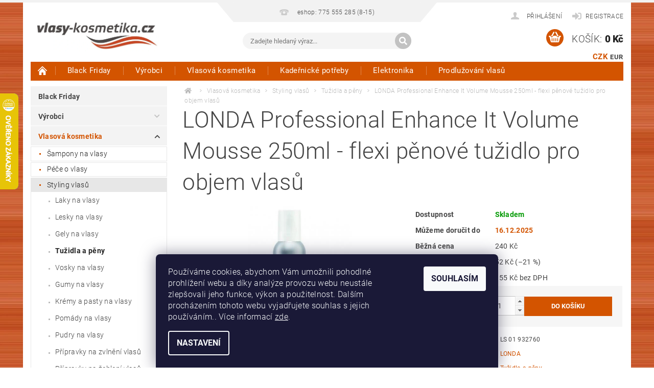

--- FILE ---
content_type: text/html; charset=utf-8
request_url: https://www.vlasy-kosmetika.cz/londa-professional-enhance-it-volume-mousse-250ml-flexi-penove-tuzidlo-pro-objem-vlasu/
body_size: 34916
content:
<!DOCTYPE html>
<html id="css" xml:lang='cs' lang='cs' class="external-fonts-loaded">
    <head>
        <link rel="preconnect" href="https://cdn.myshoptet.com" /><link rel="dns-prefetch" href="https://cdn.myshoptet.com" /><link rel="preload" href="https://cdn.myshoptet.com/prj/dist/master/cms/libs/jquery/jquery-1.11.3.min.js" as="script" />        <script>
dataLayer = [];
dataLayer.push({'shoptet' : {
    "pageId": 10655,
    "pageType": "productDetail",
    "currency": "CZK",
    "currencyInfo": {
        "decimalSeparator": ",",
        "exchangeRate": 1,
        "priceDecimalPlaces": 0,
        "symbol": "K\u010d",
        "symbolLeft": 0,
        "thousandSeparator": " "
    },
    "language": "cs",
    "projectId": 274529,
    "product": {
        "id": 25976,
        "guid": "e46a1040-40e0-11e9-ac23-ac1f6b0076ec",
        "hasVariants": false,
        "codes": [
            {
                "code": "LS 01 932760"
            }
        ],
        "code": "LS 01 932760",
        "name": "LONDA Professional Enhance It Volume Mousse 250ml - flexi p\u011bnov\u00e9 tu\u017eidlo pro objem vlas\u016f",
        "appendix": "",
        "weight": 0.28000000000000003,
        "manufacturer": "LONDA",
        "manufacturerGuid": "1EF5332F19BA6EB6B8B1DA0BA3DED3EE",
        "currentCategory": "Vlasov\u00e1 kosmetika | Styling vlas\u016f | Tu\u017eidla a p\u011bny",
        "currentCategoryGuid": "afd95a10-6ccd-11e9-beb1-002590dad85e",
        "defaultCategory": "Vlasov\u00e1 kosmetika | Styling vlas\u016f | Tu\u017eidla a p\u011bny",
        "defaultCategoryGuid": "afd95a10-6ccd-11e9-beb1-002590dad85e",
        "currency": "CZK",
        "priceWithVat": 188
    },
    "stocks": [
        {
            "id": "ext",
            "title": "Sklad",
            "isDeliveryPoint": 0,
            "visibleOnEshop": 1
        }
    ],
    "cartInfo": {
        "id": null,
        "freeShipping": false,
        "freeShippingFrom": 2500,
        "leftToFreeGift": {
            "formattedPrice": "0 K\u010d",
            "priceLeft": 0
        },
        "freeGift": false,
        "leftToFreeShipping": {
            "priceLeft": 2500,
            "dependOnRegion": 0,
            "formattedPrice": "2 500 K\u010d"
        },
        "discountCoupon": [],
        "getNoBillingShippingPrice": {
            "withoutVat": 0,
            "vat": 0,
            "withVat": 0
        },
        "cartItems": [],
        "taxMode": "ORDINARY"
    },
    "cart": [],
    "customer": {
        "priceRatio": 1,
        "priceListId": 1,
        "groupId": null,
        "registered": false,
        "mainAccount": false
    }
}});
dataLayer.push({'cookie_consent' : {
    "marketing": "denied",
    "analytics": "denied"
}});
document.addEventListener('DOMContentLoaded', function() {
    shoptet.consent.onAccept(function(agreements) {
        if (agreements.length == 0) {
            return;
        }
        dataLayer.push({
            'cookie_consent' : {
                'marketing' : (agreements.includes(shoptet.config.cookiesConsentOptPersonalisation)
                    ? 'granted' : 'denied'),
                'analytics': (agreements.includes(shoptet.config.cookiesConsentOptAnalytics)
                    ? 'granted' : 'denied')
            },
            'event': 'cookie_consent'
        });
    });
});
</script>

        <meta http-equiv="content-type" content="text/html; charset=utf-8" />
        <title>LONDA Professional Enhance It Volume Mousse 250ml - flexi pěnové tužidlo pro objem vlasů - Vlasy-Kosmetika.CZ</title>

        <meta name="viewport" content="width=device-width, initial-scale=1.0" />
        <meta name="format-detection" content="telephone=no" />

        
            <meta property="og:type" content="website"><meta property="og:site_name" content="vlasy-kosmetika.cz"><meta property="og:url" content="https://www.vlasy-kosmetika.cz/londa-professional-enhance-it-volume-mousse-250ml-flexi-penove-tuzidlo-pro-objem-vlasu/"><meta property="og:title" content="LONDA Professional Enhance It Volume Mousse 250ml - flexi pěnové tužidlo pro objem vlasů - Vlasy-Kosmetika.CZ"><meta name="author" content="Vlasy-Kosmetika.CZ"><meta name="web_author" content="Shoptet.cz"><meta name="dcterms.rightsHolder" content="www.vlasy-kosmetika.cz"><meta name="robots" content="index,follow"><meta property="og:image" content="https://cdn.myshoptet.com/usr/www.vlasy-kosmetika.cz/user/shop/big/25976_londa-professional-enhance-it-volume-mousse-250ml-flexi-penove-tuzidlo-pro-objem-vlasu.jpg?5cea0211"><meta property="og:description" content="LONDA Professional Enhance It Volume Mousse 250ml - flexi pěnové tužidlo pro objem vlasů. "><meta name="description" content="LONDA Professional Enhance It Volume Mousse 250ml - flexi pěnové tužidlo pro objem vlasů. "><meta name="google-site-verification" content="culr2Hz8VvWVNUEJkmBpdkHM9ktU6nSh_vjhYvztHK0"><meta property="product:price:amount" content="188"><meta property="product:price:currency" content="CZK">
        


        
        <noscript>
            <style media="screen">
                #category-filter-hover {
                    display: block !important;
                }
            </style>
        </noscript>
        
    <link href="https://cdn.myshoptet.com/prj/dist/master/cms/templates/frontend_templates/shared/css/font-face/roboto.css" rel="stylesheet"><link href="https://cdn.myshoptet.com/prj/dist/master/shop/dist/font-shoptet-04.css.7d79974e5b4cdb582ad8.css" rel="stylesheet">    <script>
        var oldBrowser = false;
    </script>
    <!--[if lt IE 9]>
        <script src="https://cdnjs.cloudflare.com/ajax/libs/html5shiv/3.7.3/html5shiv.js"></script>
        <script>
            var oldBrowser = '<strong>Upozornění!</strong> Používáte zastaralý prohlížeč, který již není podporován. Prosím <a href="https://www.whatismybrowser.com/" target="_blank" rel="nofollow">aktualizujte svůj prohlížeč</a> a zvyšte své UX.';
        </script>
    <![endif]-->

        <style>:root {--color-primary: #d35400;--color-primary-h: 24;--color-primary-s: 100%;--color-primary-l: 41%;--color-primary-hover: #963400;--color-primary-hover-h: 21;--color-primary-hover-s: 100%;--color-primary-hover-l: 29%;--color-secondary: #d35400;--color-secondary-h: 24;--color-secondary-s: 100%;--color-secondary-l: 41%;--color-secondary-hover: #963400;--color-secondary-hover-h: 21;--color-secondary-hover-s: 100%;--color-secondary-hover-l: 29%;--color-tertiary: #000000;--color-tertiary-h: 0;--color-tertiary-s: 0%;--color-tertiary-l: 0%;--color-tertiary-hover: #000000;--color-tertiary-hover-h: 0;--color-tertiary-hover-s: 0%;--color-tertiary-hover-l: 0%;--color-header-background: #ffffff;--template-font: "Roboto";--template-headings-font: "Roboto";--header-background-url: url("https://cdn.myshoptet.com/prj/dist/master/cms/img/header_backgrounds/04-blue.png");--cookies-notice-background: #1A1937;--cookies-notice-color: #F8FAFB;--cookies-notice-button-hover: #f5f5f5;--cookies-notice-link-hover: #27263f;--templates-update-management-preview-mode-content: "Náhled aktualizací šablony je aktivní pro váš prohlížeč."}</style>

        <style>:root {--logo-x-position: 10px;--logo-y-position: 10px;--front-image-x-position: 319px;--front-image-y-position: 0px;}</style>

        <link href="https://cdn.myshoptet.com/prj/dist/master/shop/dist/main-04.css.55ec9317567af1708cb4.css" rel="stylesheet" media="screen" />

        <link rel="stylesheet" href="https://cdn.myshoptet.com/prj/dist/master/cms/templates/frontend_templates/_/css/print.css" media="print" />
                            <link rel="shortcut icon" href="/favicon.ico" type="image/x-icon" />
                                    <link rel="canonical" href="https://www.vlasy-kosmetika.cz/londa-professional-enhance-it-volume-mousse-250ml-flexi-penove-tuzidlo-pro-objem-vlasu/" />
        
        
        
            <script>
        var _hwq = _hwq || [];
        _hwq.push(['setKey', '6E666061EDBA1EF23F03FB2CAFABDC68']);
        _hwq.push(['setTopPos', '118']);
        _hwq.push(['showWidget', '21']);
        (function() {
            var ho = document.createElement('script');
            ho.src = 'https://cz.im9.cz/direct/i/gjs.php?n=wdgt&sak=6E666061EDBA1EF23F03FB2CAFABDC68';
            var s = document.getElementsByTagName('script')[0]; s.parentNode.insertBefore(ho, s);
        })();
    </script>

                
                            <style>
                    /* custom background */
                    #main-wrapper {
                                                                            background-position: left top !important;
                            background-repeat: repeat !important;
                                                                            background-attachment: scroll !important;
                                                                            background-image: url('https://cdn.myshoptet.com/usr/www.vlasy-kosmetika.cz/user/frontend_backgrounds/pozadi_vlasy_kosmetika_1.jpg') !important;
                                            }
                </style>
                    
                <script>var shoptet = shoptet || {};shoptet.abilities = {"about":{"generation":2,"id":"04"},"config":{"category":{"product":{"image_size":"detail_alt_1"}},"navigation_breakpoint":991,"number_of_active_related_products":2,"product_slider":{"autoplay":false,"autoplay_speed":3000,"loop":true,"navigation":true,"pagination":true,"shadow_size":0}},"elements":{"recapitulation_in_checkout":true},"feature":{"directional_thumbnails":false,"extended_ajax_cart":false,"extended_search_whisperer":false,"fixed_header":false,"images_in_menu":false,"product_slider":false,"simple_ajax_cart":true,"smart_labels":false,"tabs_accordion":false,"tabs_responsive":false,"top_navigation_menu":false,"user_action_fullscreen":false}};shoptet.design = {"template":{"name":"Pop","colorVariant":"Amber"},"layout":{"homepage":"catalog4","subPage":"catalog4","productDetail":"catalog4"},"colorScheme":{"conversionColor":"#d35400","conversionColorHover":"#963400","color1":"#d35400","color2":"#963400","color3":"#000000","color4":"#000000"},"fonts":{"heading":"Roboto","text":"Roboto"},"header":{"backgroundImage":"https:\/\/www.vlasy-kosmetika.czcms\/img\/header_backgrounds\/04-blue.png","image":null,"logo":"https:\/\/www.vlasy-kosmetika.czuser\/logos\/logo_vlasy-kosmetika2-1.jpg","color":"#ffffff"},"background":{"enabled":true,"color":{"enabled":false,"color":"#cbcefb"},"image":{"url":"https:\/\/www.vlasy-kosmetika.czuser\/frontend_backgrounds\/pozadi_vlasy_kosmetika_1.jpg","attachment":"scroll","position":"tile"}}};shoptet.config = {};shoptet.events = {};shoptet.runtime = {};shoptet.content = shoptet.content || {};shoptet.updates = {};shoptet.messages = [];shoptet.messages['lightboxImg'] = "Obrázek";shoptet.messages['lightboxOf'] = "z";shoptet.messages['more'] = "Více";shoptet.messages['cancel'] = "Zrušit";shoptet.messages['removedItem'] = "Položka byla odstraněna z košíku.";shoptet.messages['discountCouponWarning'] = "Zapomněli jste uplatnit slevový kupón. Pro pokračování jej uplatněte pomocí tlačítka vedle vstupního pole, nebo jej smažte.";shoptet.messages['charsNeeded'] = "Prosím, použijte minimálně 3 znaky!";shoptet.messages['invalidCompanyId'] = "Neplané IČ, povoleny jsou pouze číslice";shoptet.messages['needHelp'] = "Potřebujete pomoc?";shoptet.messages['showContacts'] = "Zobrazit kontakty";shoptet.messages['hideContacts'] = "Skrýt kontakty";shoptet.messages['ajaxError'] = "Došlo k chybě; obnovte prosím stránku a zkuste to znovu.";shoptet.messages['variantWarning'] = "Zvolte prosím variantu produktu.";shoptet.messages['chooseVariant'] = "Zvolte variantu";shoptet.messages['unavailableVariant'] = "Tato varianta není dostupná a není možné ji objednat.";shoptet.messages['withVat'] = "včetně DPH";shoptet.messages['withoutVat'] = "bez DPH";shoptet.messages['toCart'] = "Do košíku";shoptet.messages['emptyCart'] = "Prázdný košík";shoptet.messages['change'] = "Změnit";shoptet.messages['chosenBranch'] = "Zvolená pobočka";shoptet.messages['validatorRequired'] = "Povinné pole";shoptet.messages['validatorEmail'] = "Prosím vložte platnou e-mailovou adresu";shoptet.messages['validatorUrl'] = "Prosím vložte platnou URL adresu";shoptet.messages['validatorDate'] = "Prosím vložte platné datum";shoptet.messages['validatorNumber'] = "Vložte číslo";shoptet.messages['validatorDigits'] = "Prosím vložte pouze číslice";shoptet.messages['validatorCheckbox'] = "Zadejte prosím všechna povinná pole";shoptet.messages['validatorConsent'] = "Bez souhlasu nelze odeslat.";shoptet.messages['validatorPassword'] = "Hesla se neshodují";shoptet.messages['validatorInvalidPhoneNumber'] = "Vyplňte prosím platné telefonní číslo bez předvolby.";shoptet.messages['validatorInvalidPhoneNumberSuggestedRegion'] = "Neplatné číslo — navržený region: %1";shoptet.messages['validatorInvalidCompanyId'] = "Neplatné IČ, musí být ve tvaru jako %1";shoptet.messages['validatorFullName'] = "Nezapomněli jste příjmení?";shoptet.messages['validatorHouseNumber'] = "Prosím zadejte správné číslo domu";shoptet.messages['validatorZipCode'] = "Zadané PSČ neodpovídá zvolené zemi";shoptet.messages['validatorShortPhoneNumber'] = "Telefonní číslo musí mít min. 8 znaků";shoptet.messages['choose-personal-collection'] = "Prosím vyberte místo doručení u osobního odběru, není zvoleno.";shoptet.messages['choose-external-shipping'] = "Upřesněte prosím vybraný způsob dopravy";shoptet.messages['choose-ceska-posta'] = "Pobočka České Pošty není určena, zvolte prosím některou";shoptet.messages['choose-hupostPostaPont'] = "Pobočka Maďarské pošty není vybrána, zvolte prosím nějakou";shoptet.messages['choose-postSk'] = "Pobočka Slovenské pošty není zvolena, vyberte prosím některou";shoptet.messages['choose-ulozenka'] = "Pobočka Uloženky nebyla zvolena, prosím vyberte některou";shoptet.messages['choose-zasilkovna'] = "Pobočka Zásilkovny nebyla zvolena, prosím vyberte některou";shoptet.messages['choose-ppl-cz'] = "Pobočka PPL ParcelShop nebyla vybrána, vyberte prosím jednu";shoptet.messages['choose-glsCz'] = "Pobočka GLS ParcelShop nebyla zvolena, prosím vyberte některou";shoptet.messages['choose-dpd-cz'] = "Ani jedna z poboček služby DPD Parcel Shop nebyla zvolená, prosím vyberte si jednu z možností.";shoptet.messages['watchdogType'] = "Je zapotřebí vybrat jednu z možností u sledování produktu.";shoptet.messages['watchdog-consent-required'] = "Musíte zaškrtnout všechny povinné souhlasy";shoptet.messages['watchdogEmailEmpty'] = "Prosím vyplňte e-mail";shoptet.messages['privacyPolicy'] = 'Musíte souhlasit s ochranou osobních údajů';shoptet.messages['amountChanged'] = '(množství bylo změněno)';shoptet.messages['unavailableCombination'] = 'Není k dispozici v této kombinaci';shoptet.messages['specifyShippingMethod'] = 'Upřesněte dopravu';shoptet.messages['PIScountryOptionMoreBanks'] = 'Možnost platby z %1 bank';shoptet.messages['PIScountryOptionOneBank'] = 'Možnost platby z 1 banky';shoptet.messages['PIScurrencyInfoCZK'] = 'V měně CZK lze zaplatit pouze prostřednictvím českých bank.';shoptet.messages['PIScurrencyInfoHUF'] = 'V měně HUF lze zaplatit pouze prostřednictvím maďarských bank.';shoptet.messages['validatorVatIdWaiting'] = "Ověřujeme";shoptet.messages['validatorVatIdValid'] = "Ověřeno";shoptet.messages['validatorVatIdInvalid'] = "DIČ se nepodařilo ověřit, i přesto můžete objednávku dokončit";shoptet.messages['validatorVatIdInvalidOrderForbid'] = "Zadané DIČ nelze nyní ověřit, protože služba ověřování je dočasně nedostupná. Zkuste opakovat zadání později, nebo DIČ vymažte s vaši objednávku dokončete v režimu OSS. Případně kontaktujte prodejce.";shoptet.messages['validatorVatIdInvalidOssRegime'] = "Zadané DIČ nemůže být ověřeno, protože služba ověřování je dočasně nedostupná. Vaše objednávka bude dokončena v režimu OSS. Případně kontaktujte prodejce.";shoptet.messages['previous'] = "Předchozí";shoptet.messages['next'] = "Následující";shoptet.messages['close'] = "Zavřít";shoptet.messages['imageWithoutAlt'] = "Tento obrázek nemá popisek";shoptet.messages['newQuantity'] = "Nové množství:";shoptet.messages['currentQuantity'] = "Aktuální množství:";shoptet.messages['quantityRange'] = "Prosím vložte číslo v rozmezí %1 a %2";shoptet.messages['skipped'] = "Přeskočeno";shoptet.messages.validator = {};shoptet.messages.validator.nameRequired = "Zadejte jméno a příjmení.";shoptet.messages.validator.emailRequired = "Zadejte e-mailovou adresu (např. jan.novak@example.com).";shoptet.messages.validator.messageRequired = "Napište komentář.";shoptet.messages.validator.captchaRequired = "Vyplňte bezpečnostní kontrolu.";shoptet.messages.validator.consentsRequired = "Potvrďte svůj souhlas.";shoptet.messages.validator.scoreRequired = "Zadejte počet hvězdiček.";shoptet.messages['loading'] = "Načítám…";shoptet.messages['stillLoading'] = "Stále načítám…";shoptet.messages['loadingFailed'] = "Načtení se nezdařilo. Zkuste to znovu.";shoptet.messages['productsSorted'] = "Produkty seřazeny.";shoptet.messages['formLoadingFailed'] = "Formulář se nepodařilo načíst. Zkuste to prosím znovu.";shoptet.config.showAdvancedOrder = true;shoptet.config.orderingProcess = {active: false,step: false};shoptet.config.documentsRounding = '3';shoptet.config.documentPriceDecimalPlaces = '0';shoptet.config.thousandSeparator = ' ';shoptet.config.decSeparator = ',';shoptet.config.decPlaces = '0';shoptet.config.decPlacesSystemDefault = '2';shoptet.config.currencySymbol = 'Kč';shoptet.config.currencySymbolLeft = '0';shoptet.config.defaultVatIncluded = 1;shoptet.config.defaultProductMaxAmount = 9999;shoptet.config.inStockAvailabilityId = -1;shoptet.config.defaultProductMaxAmount = 9999;shoptet.config.inStockAvailabilityId = -1;shoptet.config.cartActionUrl = '/action/Cart';shoptet.config.advancedOrderUrl = '/action/Cart/GetExtendedOrder/';shoptet.config.cartContentUrl = '/action/Cart/GetCartContent/';shoptet.config.stockAmountUrl = '/action/ProductStockAmount/';shoptet.config.addToCartUrl = '/action/Cart/addCartItem/';shoptet.config.removeFromCartUrl = '/action/Cart/deleteCartItem/';shoptet.config.updateCartUrl = '/action/Cart/setCartItemAmount/';shoptet.config.addDiscountCouponUrl = '/action/Cart/addDiscountCoupon/';shoptet.config.setSelectedGiftUrl = '/action/Cart/setSelectedGift/';shoptet.config.rateProduct = '/action/ProductDetail/RateProduct/';shoptet.config.customerDataUrl = '/action/OrderingProcess/step2CustomerAjax/';shoptet.config.registerUrl = '/registrace/';shoptet.config.agreementCookieName = 'site-agreement';shoptet.config.cookiesConsentUrl = '/action/CustomerCookieConsent/';shoptet.config.cookiesConsentIsActive = 1;shoptet.config.cookiesConsentOptAnalytics = 'analytics';shoptet.config.cookiesConsentOptPersonalisation = 'personalisation';shoptet.config.cookiesConsentOptNone = 'none';shoptet.config.cookiesConsentRefuseDuration = 7;shoptet.config.cookiesConsentName = 'CookiesConsent';shoptet.config.agreementCookieExpire = 30;shoptet.config.cookiesConsentSettingsUrl = '/cookies-settings/';shoptet.config.fonts = {"google":{"attributes":"300,400,600,700,900:latin-ext","families":["Roboto"],"urls":["https:\/\/cdn.myshoptet.com\/prj\/dist\/master\/cms\/templates\/frontend_templates\/shared\/css\/font-face\/roboto.css"]},"custom":{"families":["shoptet"],"urls":["https:\/\/cdn.myshoptet.com\/prj\/dist\/master\/shop\/dist\/font-shoptet-04.css.7d79974e5b4cdb582ad8.css"]}};shoptet.config.mobileHeaderVersion = '1';shoptet.config.fbCAPIEnabled = false;shoptet.config.fbPixelEnabled = false;shoptet.config.fbCAPIUrl = '/action/FacebookCAPI/';shoptet.content.regexp = /strana-[0-9]+[\/]/g;shoptet.content.colorboxHeader = '<div class="colorbox-html-content">';shoptet.content.colorboxFooter = '</div>';shoptet.customer = {};shoptet.csrf = shoptet.csrf || {};shoptet.csrf.token = 'csrf_5d7sGCI0b44327e233f90eda';shoptet.csrf.invalidTokenModal = '<div><h2>Přihlaste se prosím znovu</h2><p>Omlouváme se, ale Váš CSRF token pravděpodobně vypršel. Abychom mohli udržet Vaši bezpečnost na co největší úrovni potřebujeme, abyste se znovu přihlásili.</p><p>Děkujeme za pochopení.</p><div><a href="/login/?backTo=%2Flonda-professional-enhance-it-volume-mousse-250ml-flexi-penove-tuzidlo-pro-objem-vlasu%2F">Přihlášení</a></div></div> ';shoptet.csrf.formsSelector = 'csrf-enabled';shoptet.csrf.submitListener = true;shoptet.csrf.validateURL = '/action/ValidateCSRFToken/Index/';shoptet.csrf.refreshURL = '/action/RefreshCSRFTokenNew/Index/';shoptet.csrf.enabled = true;shoptet.config.googleAnalytics ||= {};shoptet.config.googleAnalytics.isGa4Enabled = true;shoptet.config.googleAnalytics.route ||= {};shoptet.config.googleAnalytics.route.ua = "UA";shoptet.config.googleAnalytics.route.ga4 = "GA4";shoptet.config.ums_a11y_category_page = true;shoptet.config.discussion_rating_forms = false;shoptet.config.showPriceWithoutVat = '';shoptet.config.ums_a11y_login = false;</script>
        <script src="https://cdn.myshoptet.com/prj/dist/master/cms/libs/jquery/jquery-1.11.3.min.js"></script><script src="https://cdn.myshoptet.com/prj/dist/master/cms/libs/jquery/jquery-migrate-1.4.1.min.js"></script><script src="https://cdn.myshoptet.com/prj/dist/master/cms/libs/jquery/jquery-ui-1.8.24.min.js"></script>
    <script src="https://cdn.myshoptet.com/prj/dist/master/shop/dist/main-04.js.cd0f12ca7fcb266dd765.js"></script>
<script src="https://cdn.myshoptet.com/prj/dist/master/shop/dist/shared-2g.js.e2c7fa3d6ab207c71e38.js"></script><script src="https://cdn.myshoptet.com/prj/dist/master/cms/libs/jqueryui/i18n/datepicker-cs.js"></script><script>if (window.self !== window.top) {const script = document.createElement('script');script.type = 'module';script.src = "https://cdn.myshoptet.com/prj/dist/master/shop/dist/editorPreview.js.e7168e827271d1c16a1d.js";document.body.appendChild(script);}</script>        <script>
            jQuery.extend(jQuery.cybergenicsFormValidator.messages, {
                required: "Povinné pole",
                email: "Prosím vložte platnou e-mailovou adresu",
                url: "Prosím vložte platnou URL adresu",
                date: "Prosím vložte platné datum",
                number: "Vložte číslo",
                digits: "Prosím vložte pouze číslice",
                checkbox: "Zadejte prosím všechna povinná pole",
                validatorConsent: "Bez souhlasu nelze odeslat.",
                password: "Hesla se neshodují",
                invalidPhoneNumber: "Vyplňte prosím platné telefonní číslo bez předvolby.",
                invalidCompanyId: 'Nevalidní IČ, musí mít přesně 8 čísel (před kratší IČ lze dát nuly)',
                fullName: "Nezapomněli jste příjmení?",
                zipCode: "Zadané PSČ neodpovídá zvolené zemi",
                houseNumber: "Prosím zadejte správné číslo domu",
                shortPhoneNumber: "Telefonní číslo musí mít min. 8 znaků",
                privacyPolicy: "Musíte souhlasit s ochranou osobních údajů"
            });
        </script>
                                    
                
        
        <!-- User include -->
                <!-- api 498(150) html code header -->
<script async src="https://scripts.luigisbox.com/LBX-826990.js"></script><meta name="luigisbox-tracker-id" content="643397-826990,cs"/><script type="text/javascript">const isPlpEnabled = sessionStorage.getItem('lbPlpEnabled') === 'true';if (isPlpEnabled) {const style = document.createElement("style");style.type = "text/css";style.id = "lb-plp-style";style.textContent = `body.type-category #content-wrapper,body.type-search #content-wrapper,body.type-category #content,body.type-search #content,body.type-category #content-in,body.type-search #content-in,body.type-category #main-in,body.type-search #main-in {min-height: 100vh;}body.type-category #content-wrapper > *,body.type-search #content-wrapper > *,body.type-category #content > *,body.type-search #content > *,body.type-category #content-in > *,body.type-search #content-in > *,body.type-category #main-in > *,body.type-search #main-in > * {display: none;}`;document.head.appendChild(style);}</script>
<!-- service 451(105) html code header -->
<link rel="stylesheet" href="https://cdn.myshoptet.com/usr/api.dklab.cz/user/documents/fontawesome/css/all.css?v=1.01" type="text/css" />
<link rel="stylesheet" href="https://cdn.myshoptet.com/usr/api.dklab.cz/user/documents/_doplnky/garnet/css/style_dklab.min.css?v=1.0" />
<link rel="stylesheet" href="https://templates.dklab.cz/popgarnet/upload/274529.css" />
<!-- project html code header -->
<style>

.type-category #manufacturer-filter {
  display: none !important;
}
.subcategories { column-count: 2;   column-gap: 0;  display: block; }
.subcategories-single {display: inline-block; width: 100%;}
@media screen and (min-width: 1025px){
.subcategories {column-count: 4;}
#menu .list-inline li:hover ul { display: block; }
#menu .list-inline li ul {     column-count: 5;    column-gap: 0;    white-space: normal; }
#menu .list-inline li ul li {float: none;display: inline-block;width: 100%;}
#menu li, .navigation-menu li { position: static; }
#menu .list-inline ul {padding: 15px;}
#menu .list-inline ul:before {display: none;}
#menu .list-inline ul:after { content: "";  display: table;  clear: both; }
#menu .list-inline ul li { float: left; width: calc(100% / 5); margin: 0; height: auto; line-height: normal }
#menu .list-inline ul a:before {top: 11px;}
#menu .list-inline ul a:after {top: 11px;}
#menu .list-inline ul a {position: relative; white-space: normal; text-transform: none; line-height: 18px; padding: 7px 10px 7px 20px; }
}
@media (max-width: 480px) {
.products {
    display: flex;
    flex-wrap: wrap;
}
.products .product {
        width: 50%;
        padding-bottom: 10px !important;
        margin-bottom: 5px !important;
}
.products div.clear {display: none;}
.products .product>.columns {
    height: 100%;
    display: flex;
    flex-direction: column;
    justify-content: space-between;
}
.products .product .p-info {
    height: 100%;
    display: flex;
    flex-direction: column;
    justify-content: space-between;
}
.products .product form.p-action .row.collapse {
    display: flex;
    flex-direction: column;
}
.products .product .p-cart-button {
    width: 100%;
    margin-top: 6px;
}
.products .product .p-cart-button input[type="submit"] {
    width: 100%;
}
.products .product .p-info .full-size {
    text-align: left;
}
.products .product .p-name {
	height: auto !important;
}
.products .product .p-detail {
	height: auto !important;
}
.products .product .boolean-icons .bool-icon-single {
  padding: 3px 12px 3px 7px;
}
}
</style>

<meta name="seznam-wmt" content="CJpIxt7Xa80RokuBxNNqmMfWd6nJTJam" />

        <!-- /User include -->
                                <!-- Global site tag (gtag.js) - Google Analytics -->
    <script async src="https://www.googletagmanager.com/gtag/js?id=G-YK4SRD3RPP"></script>
    <script>
        
        window.dataLayer = window.dataLayer || [];
        function gtag(){dataLayer.push(arguments);}
        

                    console.debug('default consent data');

            gtag('consent', 'default', {"ad_storage":"denied","analytics_storage":"denied","ad_user_data":"denied","ad_personalization":"denied","wait_for_update":500});
            dataLayer.push({
                'event': 'default_consent'
            });
        
        gtag('js', new Date());

        
                gtag('config', 'G-YK4SRD3RPP', {"groups":"GA4","send_page_view":false,"content_group":"productDetail","currency":"CZK","page_language":"cs"});
        
                gtag('config', 'AW-829599944', {"allow_enhanced_conversions":true});
        
        
        
        
        
                    gtag('event', 'page_view', {"send_to":"GA4","page_language":"cs","content_group":"productDetail","currency":"CZK"});
        
                gtag('set', 'currency', 'CZK');

        gtag('event', 'view_item', {
            "send_to": "UA",
            "items": [
                {
                    "id": "LS 01 932760",
                    "name": "LONDA Professional Enhance It Volume Mousse 250ml - flexi p\u011bnov\u00e9 tu\u017eidlo pro objem vlas\u016f",
                    "category": "Vlasov\u00e1 kosmetika \/ Styling vlas\u016f \/ Tu\u017eidla a p\u011bny",
                                        "brand": "LONDA",
                                                            "price": 155
                }
            ]
        });
        
        
        
        
        
                    gtag('event', 'view_item', {"send_to":"GA4","page_language":"cs","content_group":"productDetail","value":155,"currency":"CZK","items":[{"item_id":"LS 01 932760","item_name":"LONDA Professional Enhance It Volume Mousse 250ml - flexi p\u011bnov\u00e9 tu\u017eidlo pro objem vlas\u016f","item_brand":"LONDA","item_category":"Vlasov\u00e1 kosmetika","item_category2":"Styling vlas\u016f","item_category3":"Tu\u017eidla a p\u011bny","price":155,"quantity":1,"index":0}]});
        
        
        
        
        
        
        
        document.addEventListener('DOMContentLoaded', function() {
            if (typeof shoptet.tracking !== 'undefined') {
                for (var id in shoptet.tracking.bannersList) {
                    gtag('event', 'view_promotion', {
                        "send_to": "UA",
                        "promotions": [
                            {
                                "id": shoptet.tracking.bannersList[id].id,
                                "name": shoptet.tracking.bannersList[id].name,
                                "position": shoptet.tracking.bannersList[id].position
                            }
                        ]
                    });
                }
            }

            shoptet.consent.onAccept(function(agreements) {
                if (agreements.length !== 0) {
                    console.debug('gtag consent accept');
                    var gtagConsentPayload =  {
                        'ad_storage': agreements.includes(shoptet.config.cookiesConsentOptPersonalisation)
                            ? 'granted' : 'denied',
                        'analytics_storage': agreements.includes(shoptet.config.cookiesConsentOptAnalytics)
                            ? 'granted' : 'denied',
                                                                                                'ad_user_data': agreements.includes(shoptet.config.cookiesConsentOptPersonalisation)
                            ? 'granted' : 'denied',
                        'ad_personalization': agreements.includes(shoptet.config.cookiesConsentOptPersonalisation)
                            ? 'granted' : 'denied',
                        };
                    console.debug('update consent data', gtagConsentPayload);
                    gtag('consent', 'update', gtagConsentPayload);
                    dataLayer.push(
                        { 'event': 'update_consent' }
                    );
                }
            });
        });
    </script>

                
                                <script>
    (function(t, r, a, c, k, i, n, g) { t['ROIDataObject'] = k;
    t[k]=t[k]||function(){ (t[k].q=t[k].q||[]).push(arguments) },t[k].c=i;n=r.createElement(a),
    g=r.getElementsByTagName(a)[0];n.async=1;n.src=c;g.parentNode.insertBefore(n,g)
    })(window, document, 'script', '//www.heureka.cz/ocm/sdk.js?source=shoptet&version=2&page=product_detail', 'heureka', 'cz');

    heureka('set_user_consent', 0);
</script>
                    </head>
        <body class="desktop id-10655 in-tuzidla-a-peny template-04 type-product type-detail page-detail ajax-add-to-cart">
        
        <div id="fb-root"></div>
        <script>
            window.fbAsyncInit = function() {
                FB.init({
//                    appId            : 'your-app-id',
                    autoLogAppEvents : true,
                    xfbml            : true,
                    version          : 'v19.0'
                });
            };
        </script>
        <script async defer crossorigin="anonymous" src="https://connect.facebook.net/cs_CZ/sdk.js"></script>
        
                
        
        <div id="main-wrapper">
            <div id="main-wrapper-in" class="large-12 medium-12 small-12">
                <div id="main" class="large-12 medium-12 small-12 row">

                    

                    <div id="header" class="large-12 medium-12 small-12 columns">
                        <header id="header-in" class="large-12 medium-12 small-12 clearfix">
                            
<div class="row currable">
    
                        <div class="large-4 medium-4 small-6 columns">
                        <a href="/" title="Vlasy-Kosmetika.CZ" id="logo" data-testid="linkWebsiteLogo"><img src="https://cdn.myshoptet.com/usr/www.vlasy-kosmetika.cz/user/logos/logo_vlasy-kosmetika2-1.jpg" alt="Vlasy-Kosmetika.CZ" /></a>
        </div>
    
    
        <div class="large-4 medium-4 small-12 columns">
                                                <div class="large-12 row collapse header-contacts">
                                                                                       <div class="large-6 medium-12 small-12 header-phone columns left">
                    <a href="tel:eshop:775555285(8-15)" title="Telefon"><span>eshop: 775 555 285 (8-15)</span></a>
                    </div>
                                                    <div class="large-6 medium-12 small-12 header-email columns left">
                                                    <a href="mailto:info@vlasy-kosmetika.cz"><span>info@vlasy-kosmetika.cz</span></a>
                                            </div>
                            </div>
            
                        <div class="searchform large-12 medium-12 small-12" itemscope itemtype="https://schema.org/WebSite">
                <meta itemprop="headline" content="Tužidla a pěny"/>
<meta itemprop="url" content="https://www.vlasy-kosmetika.cz"/>
        <meta itemprop="text" content="LONDA Professional Enhance It Volume Mousse 250ml - flexi pěnové tužidlo pro objem vlasů. "/>

                <form class="search-whisperer-wrap-v1 search-whisperer-wrap" action="/action/ProductSearch/prepareString/" method="post" itemprop="potentialAction" itemscope itemtype="https://schema.org/SearchAction" data-testid="searchForm">
                    <fieldset>
                        <meta itemprop="target" content="https://www.vlasy-kosmetika.cz/vyhledavani/?string={string}"/>
                        <div class="large-8 medium-8 small-12 left">
                            <input type="hidden" name="language" value="cs" />
                            <input type="search" name="string" itemprop="query-input" class="s-word" placeholder="Zadejte hledaný výraz..." autocomplete="off" data-testid="searchInput" />
                        </div>
                        <div class="tar large-4 medium-4 small-2 left b-search-wrap">
                            <input type="submit" value="Hledat" class="b-search tiny button" data-testid="searchBtn" />
                        </div>
                        <div class="search-whisperer-container-js"></div>
                        <div class="search-notice large-12 medium-12 small-12" data-testid="searchMsg">Prosím, použijte minimálně 3 znaky!</div>
                    </fieldset>
                </form>
            </div>
        </div>
    
    
        <div class="large-4 medium-4 small-12 columns">
                        <div id="top-links" class="large-12 medium-12 small-12">
                <span class="responsive-mobile-visible responsive-all-hidden box-account-links-trigger-wrap">
                    <span class="box-account-links-trigger"></span>
                </span>
                <ul class="responsive-mobile-hidden box-account-links list-inline list-reset">
                    
                                                                                                                        <li>
                                        <a class="icon-account-login" href="/login/?backTo=%2Flonda-professional-enhance-it-volume-mousse-250ml-flexi-penove-tuzidlo-pro-objem-vlasu%2F" title="Přihlášení" data-testid="signin" rel="nofollow"><span>Přihlášení</span></a>
                                    </li>
                                    <li>
                                        <span class="responsive-mobile-hidden"> |</span>
                                        <a href="/registrace/" title="Registrace" data-testid="headerSignup" rel="nofollow">Registrace</a>
                                    </li>
                                                                                                        
                </ul>
            </div>
                                        <div id="langs-curr">
                    <strong>
                                                    <a href="/action/Currency/changeCurrency/?currencyCode=CZK" title="CZK" class="active" rel="nofollow">CZK</a>
                                                    <a href="/action/Currency/changeCurrency/?currencyCode=EUR" title="EUR" rel="nofollow">EUR</a>
                                            </strong>
                </div>
            
                                            
                <div class="place-cart-here">
                    <div id="header-cart-wrapper" class="header-cart-wrapper menu-element-wrap">
    <a href="/kosik/" id="header-cart" class="header-cart" data-testid="headerCart" rel="nofollow">
        <span class="responsive-mobile-hidden">Košík:</span>
        
        <strong class="header-cart-price" data-testid="headerCartPrice">
            0 Kč
        </strong>
    </a>

    <div id="cart-recapitulation" class="cart-recapitulation menu-element-submenu align-right hover-hidden" data-testid="popupCartWidget">
                    <div class="cart-reca-single darken tac" data-testid="cartTitle">
                Váš nákupní košík je prázdný            </div>
            </div>
</div>
                </div>
                    </div>
    
</div>

             <nav id="menu" class="large-12 medium-12 small-12"><ul class="inline-list list-inline valign-top-inline left"><li class="first-line"><a href="/" id="a-home" data-testid="headerMenuItem">Úvodní stránka</a></li><li class="menu-item-49550 navigation-submenu-trigger-wrap icon-menu-arrow-wrap">
    <a href="/black-friday/" data-testid="headerMenuItem">
        Black Friday
    </a>
</li><li class="menu-item-37675 navigation-submenu-trigger-wrap icon-menu-arrow-wrap">
        <a href="/vyrobci/" data-testid="headerMenuItem">
                    <span class="navigation-submenu-trigger icon-menu-arrow-down icon-menu-arrow"></span>
                Výrobci
    </a>
        <ul class="navigation-submenu navigation-menu">
                    <li class="menu-item-38236">
                <a href="/4u-for-you/">4U FOR YOU</a>
            </li>
                    <li class="menu-item-38959">
                <a href="/alpecin/">ALPECIN</a>
            </li>
                    <li class="menu-item-38356">
                <a href="/amoene-lavosept/">AMOENÉ - LAVOSEPT</a>
            </li>
                    <li class="menu-item-48359">
                <a href="/andis/">ANDIS</a>
            </li>
                    <li class="menu-item-48362">
                <a href="/angry-beards/">ANGRY BEARDS</a>
            </li>
                    <li class="menu-item-38374">
                <a href="/babyliss/">BABYLISS</a>
            </li>
                    <li class="menu-item-40447">
                <a href="/barber-time/">BARBER TIME</a>
            </li>
                    <li class="menu-item-37696">
                <a href="/bes/">BES</a>
            </li>
                    <li class="menu-item-48389">
                <a href="/beviro/">BEVIRO</a>
            </li>
                    <li class="menu-item-38725">
                <a href="/bk-brazil-keratin/">BK BRAZIL KERATIN</a>
            </li>
                    <li class="menu-item-37705">
                <a href="/black-professional/">BLACK PROFESSIONAL</a>
            </li>
                    <li class="menu-item-41610">
                <a href="/bheyse-professional/">BHEYSÉ Professional</a>
            </li>
                    <li class="menu-item-38527">
                <a href="/bohemia-crystal/">BOHEMIA CRYSTAL</a>
            </li>
                    <li class="menu-item-39412">
                <a href="/braun/">BRAUN</a>
            </li>
                    <li class="menu-item-38671">
                <a href="/c-ehko-eye-shades/">C:EHKO Eye Shades</a>
            </li>
                    <li class="menu-item-48401">
                <a href="/captain-fawcett/">CAPTAIN FAWCETT</a>
            </li>
                    <li class="menu-item-43494">
                <a href="/dear-barber/">DEAR BARBER</a>
            </li>
                    <li class="menu-item-37753">
                <a href="/duko-exim/">DUKO-EXIM</a>
            </li>
                    <li class="menu-item-38713">
                <a href="/dtangler/">DTANGLER</a>
            </li>
                    <li class="menu-item-39790">
                <a href="/fanola/">FANOLA</a>
            </li>
                    <li class="menu-item-38245">
                <a href="/fox/">FOX</a>
            </li>
                    <li class="menu-item-38506">
                <a href="/gamma-piu/">GAMMA PIÚ</a>
            </li>
                    <li class="menu-item-37798">
                <a href="/gestil-wonder/">GESTIL-WONDER</a>
            </li>
                    <li class="menu-item-37801">
                <a href="/goldwell/">GOLDWELL</a>
            </li>
                    <li class="menu-item-38266">
                <a href="/hairway/">HAIRWAY</a>
            </li>
                    <li class="menu-item-39490">
                <a href="/hasami-japan/">HASAMI JAPAN</a>
            </li>
                    <li class="menu-item-37846">
                <a href="/hessler/">HESSLER</a>
            </li>
                    <li class="menu-item-48791">
                <a href="/immortal/">IMMORTAL</a>
            </li>
                    <li class="menu-item-37858">
                <a href="/intesa/">INTESA</a>
            </li>
                    <li class="menu-item-38860">
                <a href="/invisibobble/">INVISIBOBBLE</a>
            </li>
                    <li class="menu-item-37678">
                <a href="/jaguar-solingen/">JAGUAR SOLINGEN</a>
            </li>
                    <li class="menu-item-37885">
                <a href="/joanna/">JOANNA</a>
            </li>
                    <li class="menu-item-43533">
                <a href="/jrl-professional/">JRL Professional</a>
            </li>
                    <li class="menu-item-38821">
                <a href="/kallos-cosmetics/">KALLOS COSMETICS</a>
            </li>
                    <li class="menu-item-39421">
                <a href="/kerastase/">KÉRASTASE</a>
            </li>
                    <li class="menu-item-38149">
                <a href="/kiepe/">KIEPE</a>
            </li>
                    <li class="menu-item-39049">
                <a href="/kleral/">KLÉRAL</a>
            </li>
                    <li class="menu-item-38827">
                <a href="/loreal-professionnel/">L´ORÉAL PROFESSIONNEL</a>
            </li>
                    <li class="menu-item-38305">
                <a href="/londa/">LONDA</a>
            </li>
                    <li class="menu-item-38674">
                <a href="/lovien-essential/">LOVIEN ESSENTIAL</a>
            </li>
                    <li class="menu-item-48563">
                <a href="/marmara-barber/">MARMARA BARBER</a>
            </li>
                    <li class="menu-item-39832">
                <a href="/marion/">MARION</a>
            </li>
                    <li class="menu-item-37894">
                <a href="/matador/">MATADOR</a>
            </li>
                    <li class="menu-item-38878">
                <a href="/matrix/">MATRIX</a>
            </li>
                    <li class="menu-item-37897">
                <a href="/matuschka/">MATUSCHKA</a>
            </li>
                    <li class="menu-item-38746">
                <a href="/medisana/">MEDISANA</a>
            </li>
                    <li class="menu-item-38365">
                <a href="/mila-hair-cosmetics/">MILA HAIR COSMETICS</a>
            </li>
                    <li class="menu-item-38161">
                <a href="/moser/">MOSER</a>
            </li>
                    <li class="menu-item-48575">
                <a href="/mr--mustache/">MR. MUSTACHE</a>
            </li>
                    <li class="menu-item-39148">
                <a href="/niamh-hairkoncept/">NIAMH HairKoncept</a>
            </li>
                    <li class="menu-item-48581">
                <a href="/nish-man/">NISH MAN</a>
            </li>
                    <li class="menu-item-39841">
                <a href="/olaplex/">OLAPLEX</a>
            </li>
                    <li class="menu-item-37924">
                <a href="/olivia-garden/">OLIVIA GARDEN</a>
            </li>
                    <li class="menu-item-38026">
                <a href="/oster/">OSTER</a>
            </li>
                    <li class="menu-item-38656">
                <a href="/pro-feel-japan/">PRO FEEL JAPAN</a>
            </li>
                    <li class="menu-item-39565">
                <a href="/plantur/">PLANTUR</a>
            </li>
                    <li class="menu-item-39640">
                <a href="/proraso/">PRORASO</a>
            </li>
                    <li class="menu-item-38338">
                <a href="/refectocil/">REFECTOCIL</a>
            </li>
                    <li class="menu-item-38515">
                <a href="/remington/">REMINGTON</a>
            </li>
                    <li class="menu-item-39163">
                <a href="/renee-blanche/">RENÉE BLANCHE</a>
            </li>
                    <li class="menu-item-39562">
                <a href="/revalid/">REVALID</a>
            </li>
                    <li class="menu-item-39709">
                <a href="/revlon-professional/">REVLON Professional</a>
            </li>
                    <li class="menu-item-38461">
                <a href="/ronney/">RONNEY</a>
            </li>
                    <li class="menu-item-37774">
                <a href="/salon-komplet/">SALON KOMPLET</a>
            </li>
                    <li class="menu-item-38716">
                <a href="/sencor/">SENCOR</a>
            </li>
                    <li class="menu-item-38047">
                <a href="/selective/">SELECTIVE</a>
            </li>
                    <li class="menu-item-39115">
                <a href="/sibel-barburys/">SIBEL</a>
            </li>
                    <li class="menu-item-37981">
                <a href="/schwarzkopf/">SCHWARZKOPF</a>
            </li>
                    <li class="menu-item-38188">
                <a href="/so-cap-hairextension-s-h-e/">SO.CAP HairExtension S.H.E</a>
            </li>
                    <li class="menu-item-38635">
                <a href="/sodastream/">SODASTREAM</a>
            </li>
                    <li class="menu-item-38077">
                <a href="/subrina/">SUBRÍNA</a>
            </li>
                    <li class="menu-item-38428">
                <a href="/syoss/">SYOSS</a>
            </li>
                    <li class="menu-item-38710">
                <a href="/tangle-teezer/">TANGLE TEEZER</a>
            </li>
                    <li class="menu-item-37975">
                <a href="/valera/">VALERA</a>
            </li>
                    <li class="menu-item-38005">
                <a href="/vitalitys/">VITALITYS</a>
            </li>
                    <li class="menu-item-39805">
                <a href="/vivian-gray/">VIVIAN GRAY</a>
            </li>
                    <li class="menu-item-43949">
                <a href="/wad-professional-beauty/">WAD Professional Beauty</a>
            </li>
                    <li class="menu-item-38449">
                <a href="/wahl/">WAHL</a>
            </li>
                    <li class="menu-item-37945">
                <a href="/wella-professionals/">WELLA PROFESSIONALS</a>
            </li>
                    <li class="menu-item-37735">
                <a href="/ostatni-vyrobci-a-dovozci/">Ostatní výrobci a dovozci</a>
            </li>
            </ul>
    </li><li class="menu-item-16941 navigation-submenu-trigger-wrap icon-menu-arrow-wrap">
        <a href="/vlasova-kosmetika/" data-testid="headerMenuItem">
                    <span class="navigation-submenu-trigger icon-menu-arrow-down icon-menu-arrow"></span>
                Vlasová kosmetika
    </a>
        <ul class="navigation-submenu navigation-menu">
                    <li class="menu-item-10607">
                <a href="/sampony-na-vlasy/">Šampony na vlasy</a>
            </li>
                    <li class="menu-item-10628">
                <a href="/pece-o-vlasy/">Péče o vlasy</a>
            </li>
                    <li class="menu-item-10643">
                <a href="/styling-vlasu/">Styling vlasů</a>
            </li>
                    <li class="menu-item-10565">
                <a href="/barveni-vlasu/">Barvení vlasů</a>
            </li>
                    <li class="menu-item-10880">
                <a href="/trvala-na-vlasy/">Trvalá na vlasy</a>
            </li>
            </ul>
    </li><li class="menu-item-10760 navigation-submenu-trigger-wrap icon-menu-arrow-wrap">
        <a href="/kadernicke-potreby/" data-testid="headerMenuItem">
                    <span class="navigation-submenu-trigger icon-menu-arrow-down icon-menu-arrow"></span>
                Kadeřnické potřeby
    </a>
        <ul class="navigation-submenu navigation-menu">
                    <li class="menu-item-10889">
                <a href="/kadernicke-nuzky-na-vlasy/">Kadeřnické nůžky na vlasy</a>
            </li>
                    <li class="menu-item-10784">
                <a href="/kartace-na-vlasy/">Kartáče na vlasy</a>
            </li>
                    <li class="menu-item-10775">
                <a href="/hrebeny-na-vlasy/">Hřebeny na vlasy</a>
            </li>
                    <li class="menu-item-10793">
                <a href="/natacky-na-vlasy/">Natáčky na vlasy</a>
            </li>
                    <li class="menu-item-10763">
                <a href="/britvy-a-serezavace-vlasu/">Břitvy a seřezávače vlasů</a>
            </li>
                    <li class="menu-item-10808">
                <a href="/plastenky-a-zastery/">Pláštěnky a zástěry</a>
            </li>
                    <li class="menu-item-10835">
                <a href="/brasny--pouzdra-a-kufriky/">Brašny, pouzdra a kufříky</a>
            </li>
                    <li class="menu-item-12164">
                <a href="/ucnovske-kadernicke-sety/">Učňovské kadeřnické sety</a>
            </li>
                    <li class="menu-item-21374">
                <a href="/kadernicke-vahy/">Kadeřnické váhy</a>
            </li>
                    <li class="menu-item-11372">
                <a href="/kadernicke-vybaveni/">Kadeřnické vybavení</a>
            </li>
                    <li class="menu-item-12224">
                <a href="/doplnky-a-ozdoby-do-vlasu/">Doplňky a ozdoby do vlasů</a>
            </li>
                    <li class="menu-item-10661">
                <a href="/ostatni-kadernicke-pomucky/">Ostatní kadeřnické pomůcky</a>
            </li>
            </ul>
    </li><li class="menu-item-11063 navigation-submenu-trigger-wrap icon-menu-arrow-wrap">
        <a href="/elektronika/" data-testid="headerMenuItem">
                    <span class="navigation-submenu-trigger icon-menu-arrow-down icon-menu-arrow"></span>
                Elektronika
    </a>
        <ul class="navigation-submenu navigation-menu">
                    <li class="menu-item-16437">
                <a href="/zehleni-vlasu/">Žehlení vlasů</a>
            </li>
                    <li class="menu-item-11066">
                <a href="/strihaci-strojky-na-vlasy/">Střihací strojky na vlasy</a>
            </li>
                    <li class="menu-item-11075">
                <a href="/feny-na-vlasy/">Fény na vlasy</a>
            </li>
                    <li class="menu-item-11417">
                <a href="/kulmy-a-stylery/">Kulmy a stylery</a>
            </li>
                    <li class="menu-item-17097">
                <a href="/kulmofeny/">Kulmofény</a>
            </li>
                    <li class="menu-item-13526">
                <a href="/elektricke-natacky-na-vlasy/">Elektrické natáčky na vlasy</a>
            </li>
                    <li class="menu-item-17874">
                <a href="/holici-strojky/">Holící strojky</a>
            </li>
                    <li class="menu-item-12131">
                <a href="/zastrihovace-vousu-a-chloupku/">Zastřihovače vousů a chloupků</a>
            </li>
                    <li class="menu-item-14696">
                <a href="/ipl-epilace/">IPL epilace</a>
            </li>
                    <li class="menu-item-32382">
                <a href="/strojky-na-psy-a-kocky/">Strojky na psy a kočky</a>
            </li>
                    <li class="menu-item-13982">
                <a href="/hotelove-feny-a-vysousece-rukou-na-zed/">Hotelové fény a vysoušeče rukou na zeď</a>
            </li>
                    <li class="menu-item-27807">
                <a href="/ohrivace-rucniku-a-sterilizatory/">Ohřívače ručníků a sterilizátory</a>
            </li>
                    <li class="menu-item-45798">
                <a href="/vysavace-na-vlasy/">Vysavače na vlasy</a>
            </li>
            </ul>
    </li><li class="menu-item-12218 navigation-submenu-trigger-wrap icon-menu-arrow-wrap">
        <a href="/prodluzovani-vlasu/" data-testid="headerMenuItem">
                    <span class="navigation-submenu-trigger icon-menu-arrow-down icon-menu-arrow"></span>
                Prodlužování vlasů
    </a>
        <ul class="navigation-submenu navigation-menu">
                    <li class="menu-item-12230">
                <a href="/rovne-vlasove-prameny/">Rovné vlasové prameny</a>
            </li>
                    <li class="menu-item-12305">
                <a href="/vlnite-vlasove-prameny/">Vlnité vlasové prameny</a>
            </li>
                    <li class="menu-item-12299">
                <a href="/prislusenstvi-k-prodluzovani-vlasu/">Příslušenství k prodlužování vlasů</a>
            </li>
                    <li class="menu-item-12221">
                <a href="/kartace-na-prodlouzene-vlasy/">Kartáče na prodloužené vlasy</a>
            </li>
                    <li class="menu-item-12338">
                <a href="/pripravky-na-prodlouzene-vlasy/">Přípravky na prodloužené vlasy</a>
            </li>
                    <li class="menu-item-12371">
                <a href="/pristroje-a-technika-na-prodluzovani-vlasu/">Přístroje a technika</a>
            </li>
            </ul>
    </li><li class="menu-item-13994 navigation-submenu-trigger-wrap icon-menu-arrow-wrap">
        <a href="/pece-o-plet-a-telo/" data-testid="headerMenuItem">
                    <span class="navigation-submenu-trigger icon-menu-arrow-down icon-menu-arrow"></span>
                Péče o pleť a tělo
    </a>
        <ul class="navigation-submenu navigation-menu">
                    <li class="menu-item-11198">
                <a href="/kosmetika/">Kosmetika</a>
            </li>
                    <li class="menu-item-12701">
                <a href="/depilace/">Depilace</a>
            </li>
                    <li class="menu-item-12740">
                <a href="/manikura-pece-o-nehty/">Manikúra</a>
            </li>
                    <li class="menu-item-12746">
                <a href="/pedikura/">Pedikúra</a>
            </li>
                    <li class="menu-item-17997">
                <a href="/pece-o-zdravi/">Péče o zdraví</a>
            </li>
                    <li class="menu-item-48701">
                <a href="/pece-o-zuby/">Péče o zuby</a>
            </li>
                    <li class="menu-item-15362">
                <a href="/dezinfekce/">Dezinfekce</a>
            </li>
                    <li class="menu-item-13664">
                <a href="/soda-stream/">Sodastream</a>
            </li>
            </ul>
    </li><li class="menu-item-16227 navigation-submenu-trigger-wrap icon-menu-arrow-wrap">
        <a href="/barber-shop/" data-testid="headerMenuItem">
                    <span class="navigation-submenu-trigger icon-menu-arrow-down icon-menu-arrow"></span>
                Barber Shop
    </a>
        <ul class="navigation-submenu navigation-menu">
                    <li class="menu-item-16251">
                <a href="/barvy-na-vlasy-pro-muze/">Barvy na vlasy pro muže</a>
            </li>
                    <li class="menu-item-16242">
                <a href="/sampony-na-vlasy-pro-muze/">Šampony na vlasy pro muže</a>
            </li>
                    <li class="menu-item-16254">
                <a href="/pripravky-na-vlasy--pro-muze/">Přípravky na vlasy pro muže</a>
            </li>
                    <li class="menu-item-16230">
                <a href="/gely-na-vlasy-pro-muze/">Gely na vlasy pro muže</a>
            </li>
                    <li class="menu-item-16245">
                <a href="/vosky-na-vlasy-pro-muze/">Vosky na vlasy pro muže</a>
            </li>
                    <li class="menu-item-16236">
                <a href="/laky-na-vlasy-pro-muze/">Laky na vlasy pro muže</a>
            </li>
                    <li class="menu-item-16563">
                <a href="/hrebeny-a-kartace-na-vlasy-pro-muze/">Hřebeny a kartáče na vlasy pro muže</a>
            </li>
                    <li class="menu-item-16278">
                <a href="/barvy-na-vousy/">Barvy na vousy</a>
            </li>
                    <li class="menu-item-16260">
                <a href="/sampony-a-pece-na-vousy/">Šampony a péče na vousy</a>
            </li>
                    <li class="menu-item-16263">
                <a href="/oleje-a-vosky-na-vousy/">Oleje a vosky na vousy</a>
            </li>
                    <li class="menu-item-16266">
                <a href="/kartace-a-hrebeny-na-vousy/">Kartáče a hřebeny na vousy</a>
            </li>
                    <li class="menu-item-16233">
                <a href="/britvy-na-holeni/">Břitvy na holení</a>
            </li>
                    <li class="menu-item-16257">
                <a href="/peny-a-gely-na-holeni/">Pěny a gely na holení</a>
            </li>
                    <li class="menu-item-16275">
                <a href="/vody-a-balzamy-po-holeni/">Vody a balzámy po holení</a>
            </li>
                    <li class="menu-item-17220">
                <a href="/panska-kosmetika/">Pánská kosmetika</a>
            </li>
                    <li class="menu-item-48938">
                <a href="/parfemy-pro-muze/">Parfémy pro muže</a>
            </li>
                    <li class="menu-item-16248">
                <a href="/strihaci-strojky-for-barbers/">Střihací strojky For Barbers</a>
            </li>
                    <li class="menu-item-20975">
                <a href="/holici-strojky-for-barbers/">Holicí strojky for Barbers</a>
            </li>
                    <li class="menu-item-16239">
                <a href="/feny-na-vlasy-for-barbers/">Fény na vlasy For Barbers</a>
            </li>
                    <li class="menu-item-16293">
                <a href="/nuzky-na-vlasy-for-barbers/">Nůžky na vlasy For Barbers</a>
            </li>
                    <li class="menu-item-40657">
                <a href="/nuzky-na-vousy-barbers/">Nůžky na vousy Barbers</a>
            </li>
                    <li class="menu-item-16299">
                <a href="/plaste-a-zastery-barber/">Pláště a zástěry Barber</a>
            </li>
                    <li class="menu-item-16287">
                <a href="/pomucky-for-barbers/">Pomůcky For Barbers</a>
            </li>
            </ul>
    </li><li class="menu-item-715 navigation-submenu-trigger-wrap icon-menu-arrow-wrap">
        <a href="/akce/" data-testid="headerMenuItem">
                    <span class="navigation-submenu-trigger icon-menu-arrow-down icon-menu-arrow"></span>
                Akce
    </a>
        <ul class="navigation-submenu navigation-menu">
                    <li class="menu-item-16950">
                <a href="/sampony-na-vlasy-v-akci/">Šampony na vlasy v akci</a>
            </li>
                    <li class="menu-item-16959">
                <a href="/pece-na-vlasy-v-akci/">Péče na vlasy v akci</a>
            </li>
                    <li class="menu-item-16956">
                <a href="/barvy-na-vlasy-v-akci/">Barvy na vlasy v akci</a>
            </li>
                    <li class="menu-item-16962">
                <a href="/meliry-na-vlasy-v-akci/">Melíry na vlasy v akci</a>
            </li>
                    <li class="menu-item-16977">
                <a href="/stylingove-pripravky-v-akci/">Stylingové přípravky v akci</a>
            </li>
                    <li class="menu-item-16980">
                <a href="/kosmetika-na-vousy-v-akci/">Kosmetika na vousy v akci</a>
            </li>
                    <li class="menu-item-16953">
                <a href="/nuzky-na-vlasy-v-akci/">Nůžky na vlasy v akci</a>
            </li>
                    <li class="menu-item-16965">
                <a href="/kadernicke-potreby-v-akci/">Kadeřnické potřeby v akci</a>
            </li>
                    <li class="menu-item-17091">
                <a href="/kartace-a-hrebeny-v-akci/">Kartáče a hřebeny v akci</a>
            </li>
                    <li class="menu-item-16968">
                <a href="/zehlicky-na-vlasy-v-akci/">Žehličky na vlasy v akci</a>
            </li>
                    <li class="menu-item-16971">
                <a href="/feny-na-vlasy-v-akci/">Fény na vlasy v akci</a>
            </li>
                    <li class="menu-item-16983">
                <a href="/kulmy-a-stylery-v-akci/">Kulmy a stylery v akci</a>
            </li>
                    <li class="menu-item-16974">
                <a href="/strihaci-a-holici-strojky-v-akci/">Střihací a holicí strojky v akci</a>
            </li>
                    <li class="menu-item-17094">
                <a href="/kosmetika-a-pece-o-telo-v-akci/">Kosmetika a péče o tělo v akci</a>
            </li>
            </ul>
    </li><li class="menu-item-716 navigation-submenu-trigger-wrap icon-menu-arrow-wrap">
    <a href="/novinky/" data-testid="headerMenuItem">
        Novinky
    </a>
</li><li class="menu-item-718 navigation-submenu-trigger-wrap icon-menu-arrow-wrap">
    <a href="/vyprodej/" data-testid="headerMenuItem">
        Výprodej
    </a>
</li><li class="menu-item-717 navigation-submenu-trigger-wrap icon-menu-arrow-wrap">
    <a href="/tipy/" data-testid="headerMenuItem">
        Tipy
    </a>
</li><li class="menu-item-26671 navigation-submenu-trigger-wrap icon-menu-arrow-wrap">
    <a href="/darkove-poukazy/" data-testid="headerMenuItem">
        Dárkové poukazy
    </a>
</li><li class="menu-item-15869 navigation-submenu-trigger-wrap icon-menu-arrow-wrap">
    <a href="/vanocni-a-darkove-balicky/" data-testid="headerMenuItem">
        Vánoční a dárkové balíčky
    </a>
</li><li class="menu-item-15932 navigation-submenu-trigger-wrap icon-menu-arrow-wrap">
    <a href="/rozbalene-zbozi-sleva-rozbaleno/" data-testid="headerMenuItem">
        Rozbalené zboží
    </a>
</li><li class="menu-item--24">
    <a href="/znacka/" data-testid="headerMenuItem">
        Prodávané značky
    </a>
</li></ul><div id="menu-helper-wrapper"><div id="menu-helper" data-testid="hamburgerMenu">&nbsp;</div><ul id="menu-helper-box"></ul></div></nav>

<script>
    $(document).ready(function() {
        checkSearchForm($('.searchform'), "Prosím, použijte minimálně 3 znaky!");
    });
    var userOptions = {
        carousel : {
            stepTimer : 6000,
            fadeTimer : 800
        }
    };
</script>

                        </header>
                    </div>
                    <div id="main-in" class="large-12 medium-12 small-12 columns">
                        <div id="main-in-in" class="large-12 medium-12 small-12">
                            
                            <div id="content" class="large-12 medium-12 small-12 row">
                                
                                                                            <aside id="column-l" class="large-3 medium-3 small-12 columns">
                                            <div id="column-l-in">
                                                                                                                                                    <div class="box-even">
                        
<div id="categories">
                        <div class="categories cat-01 expanded" id="cat-49550">
                <div class="topic"><a href="/black-friday/" class="expanded">Black Friday</a></div>
        

    </div>
            <div class="categories cat-02 expandable" id="cat-37675">
                <div class="topic"><a href="/vyrobci/">Výrobci</a></div>
        
    <ul >
                    <li class="expandable"><a href="/4u-for-you/" title="4U FOR YOU">4U FOR YOU</a>
            </li>                 <li ><a href="/alpecin/" title="ALPECIN">ALPECIN</a>
            </li>                 <li class="expandable"><a href="/amoene-lavosept/" title="AMOENÉ - LAVOSEPT">AMOENÉ - LAVOSEPT</a>
            </li>                 <li ><a href="/andis/" title="ANDIS">ANDIS</a>
            </li>                 <li ><a href="/angry-beards/" title="ANGRY BEARDS">ANGRY BEARDS</a>
            </li>                 <li class="expandable"><a href="/babyliss/" title="BABYLISS">BABYLISS</a>
            </li>                 <li class="expandable"><a href="/barber-time/" title="BARBER TIME">BARBER TIME</a>
            </li>                 <li class="expandable"><a href="/bes/" title="BES">BES</a>
            </li>                 <li ><a href="/beviro/" title="BEVIRO">BEVIRO</a>
            </li>                 <li class="expandable"><a href="/bk-brazil-keratin/" title="BK BRAZIL KERATIN">BK BRAZIL KERATIN</a>
            </li>                 <li class="expandable"><a href="/black-professional/" title="BLACK PROFESSIONAL">BLACK PROFESSIONAL</a>
            </li>                 <li class="expandable"><a href="/bheyse-professional/" title="BHEYSÉ Professional">BHEYSÉ Professional</a>
            </li>                 <li ><a href="/bohemia-crystal/" title="BOHEMIA CRYSTAL">BOHEMIA CRYSTAL</a>
            </li>                 <li class="expandable"><a href="/braun/" title="BRAUN">BRAUN</a>
            </li>                 <li ><a href="/c-ehko-eye-shades/" title="C:EHKO Eye Shades">C:EHKO Eye Shades</a>
            </li>                 <li ><a href="/captain-fawcett/" title="CAPTAIN FAWCETT">CAPTAIN FAWCETT</a>
            </li>                 <li class="expandable"><a href="/dear-barber/" title="DEAR BARBER">DEAR BARBER</a>
            </li>                 <li class="expandable"><a href="/duko-exim/" title="DUKO-EXIM">DUKO-EXIM</a>
            </li>                 <li ><a href="/dtangler/" title="DTANGLER">DTANGLER</a>
            </li>                 <li class="expandable"><a href="/fanola/" title="FANOLA">FANOLA</a>
            </li>                 <li class="expandable"><a href="/fox/" title="FOX">FOX</a>
            </li>                 <li class="expandable"><a href="/gamma-piu/" title="GAMMA PIÚ">GAMMA PIÚ</a>
            </li>                 <li ><a href="/gestil-wonder/" title="GESTIL-WONDER">GESTIL-WONDER</a>
            </li>                 <li class="expandable"><a href="/goldwell/" title="GOLDWELL">GOLDWELL</a>
            </li>                 <li class="expandable"><a href="/hairway/" title="HAIRWAY">HAIRWAY</a>
            </li>                 <li ><a href="/hasami-japan/" title="HASAMI JAPAN">HASAMI JAPAN</a>
            </li>                 <li class="expandable"><a href="/hessler/" title="HESSLER">HESSLER</a>
            </li>                 <li class="expandable"><a href="/immortal/" title="IMMORTAL">IMMORTAL</a>
            </li>                 <li ><a href="/intesa/" title="INTESA">INTESA</a>
            </li>                 <li class="expandable"><a href="/invisibobble/" title="INVISIBOBBLE">INVISIBOBBLE</a>
            </li>                 <li class="expandable"><a href="/jaguar-solingen/" title="JAGUAR SOLINGEN">JAGUAR SOLINGEN</a>
            </li>                 <li class="expandable"><a href="/joanna/" title="JOANNA">JOANNA</a>
            </li>                 <li class="expandable"><a href="/jrl-professional/" title="JRL Professional">JRL Professional</a>
            </li>                 <li class="expandable"><a href="/kallos-cosmetics/" title="KALLOS COSMETICS">KALLOS COSMETICS</a>
            </li>                 <li class="expandable"><a href="/kerastase/" title="KÉRASTASE">KÉRASTASE</a>
            </li>                 <li class="expandable"><a href="/kiepe/" title="KIEPE">KIEPE</a>
            </li>                 <li class="expandable"><a href="/kleral/" title="KLÉRAL">KLÉRAL</a>
            </li>                 <li class="expandable"><a href="/loreal-professionnel/" title="L´ORÉAL PROFESSIONNEL">L´ORÉAL PROFESSIONNEL</a>
            </li>                 <li class="expandable"><a href="/londa/" title="LONDA">LONDA</a>
            </li>                 <li class="expandable"><a href="/lovien-essential/" title="LOVIEN ESSENTIAL">LOVIEN ESSENTIAL</a>
            </li>                 <li ><a href="/marmara-barber/" title="MARMARA BARBER">MARMARA BARBER</a>
            </li>                 <li class="expandable"><a href="/marion/" title="MARION">MARION</a>
            </li>                 <li ><a href="/matador/" title="MATADOR">MATADOR</a>
            </li>                 <li class="expandable"><a href="/matrix/" title="MATRIX">MATRIX</a>
            </li>                 <li class="expandable"><a href="/matuschka/" title="MATUSCHKA">MATUSCHKA</a>
            </li>                 <li class="expandable"><a href="/medisana/" title="MEDISANA">MEDISANA</a>
            </li>                 <li class="expandable"><a href="/mila-hair-cosmetics/" title="MILA HAIR COSMETICS">MILA HAIR COSMETICS</a>
            </li>                 <li class="expandable"><a href="/moser/" title="MOSER">MOSER</a>
            </li>                 <li class="expandable"><a href="/mr--mustache/" title="MR. MUSTACHE">MR. MUSTACHE</a>
            </li>                 <li class="expandable"><a href="/niamh-hairkoncept/" title="NIAMH HairKoncept">NIAMH HairKoncept</a>
            </li>                 <li ><a href="/nish-man/" title="NISH MAN">NISH MAN</a>
            </li>                 <li ><a href="/olaplex/" title="OLAPLEX">OLAPLEX</a>
            </li>                 <li class="expandable"><a href="/olivia-garden/" title="OLIVIA GARDEN">OLIVIA GARDEN</a>
            </li>                 <li class="expandable"><a href="/oster/" title="OSTER">OSTER</a>
            </li>                 <li ><a href="/pro-feel-japan/" title="PRO FEEL JAPAN">PRO FEEL JAPAN</a>
            </li>                 <li class="expandable"><a href="/plantur/" title="PLANTUR">PLANTUR</a>
            </li>                 <li class="expandable"><a href="/proraso/" title="PRORASO">PRORASO</a>
            </li>                 <li ><a href="/refectocil/" title="REFECTOCIL">REFECTOCIL</a>
            </li>                 <li class="expandable"><a href="/remington/" title="REMINGTON">REMINGTON</a>
            </li>                 <li class="expandable"><a href="/renee-blanche/" title="RENÉE BLANCHE">RENÉE BLANCHE</a>
            </li>                 <li ><a href="/revalid/" title="REVALID">REVALID</a>
            </li>                 <li class="expandable"><a href="/revlon-professional/" title="REVLON Professional">REVLON Professional</a>
            </li>                 <li class="expandable"><a href="/ronney/" title="RONNEY">RONNEY</a>
            </li>                 <li ><a href="/salon-komplet/" title="SALON KOMPLET">SALON KOMPLET</a>
            </li>                 <li class="expandable"><a href="/sencor/" title="SENCOR">SENCOR</a>
            </li>                 <li class="expandable"><a href="/selective/" title="SELECTIVE">SELECTIVE</a>
            </li>                 <li ><a href="/sibel-barburys/" title="SIBEL">SIBEL</a>
            </li>                 <li class="expandable"><a href="/schwarzkopf/" title="SCHWARZKOPF">SCHWARZKOPF</a>
            </li>                 <li class="expandable"><a href="/so-cap-hairextension-s-h-e/" title="SO.CAP HairExtension S.H.E">SO.CAP HairExtension S.H.E</a>
            </li>                 <li class="expandable"><a href="/sodastream/" title="SODASTREAM">SODASTREAM</a>
            </li>                 <li class="expandable"><a href="/subrina/" title="SUBRÍNA">SUBRÍNA</a>
            </li>                 <li class="expandable"><a href="/syoss/" title="SYOSS">SYOSS</a>
            </li>                 <li class="expandable"><a href="/tangle-teezer/" title="TANGLE TEEZER">TANGLE TEEZER</a>
            </li>                 <li class="expandable"><a href="/valera/" title="VALERA">VALERA</a>
            </li>                 <li class="expandable"><a href="/vitalitys/" title="VITALITYS">VITALITYS</a>
            </li>                 <li class="expandable"><a href="/vivian-gray/" title="VIVIAN GRAY">VIVIAN GRAY</a>
            </li>                 <li class="expandable"><a href="/wad-professional-beauty/" title="WAD Professional Beauty">WAD Professional Beauty</a>
            </li>                 <li class="expandable"><a href="/wahl/" title="WAHL">WAHL</a>
            </li>                 <li class="expandable"><a href="/wella-professionals/" title="WELLA">WELLA PROFESSIONALS</a>
            </li>                 <li class="expandable"><a href="/ostatni-vyrobci-a-dovozci/" title="Ostatní výrobci a dovozci">Ostatní výrobci a dovozci</a>
            </li>     </ul> 
    </div>
            <div class="categories cat-01 expandable cat-active expanded" id="cat-16941">
                <div class="topic"><a href="/vlasova-kosmetika/" class="expanded">Vlasová kosmetika</a></div>
        
    <ul class="expanded">
                    <li class="expandable"><a href="/sampony-na-vlasy/" title="Šampony na vlasy">Šampony na vlasy</a>
            </li>                 <li class="expandable"><a href="/pece-o-vlasy/" title="Péče o vlasy">Péče o vlasy</a>
            </li>                 <li class="active expandable expanded"><a href="/styling-vlasu/" title="Styling vlasů">Styling vlasů</a>
                                <ul class="expanded">
                                                <li ><a href="/vlasove-spreje-a-laky-na-vlasy/" title="Laky na vlasy">Laky na vlasy</a>
                            </li>                                     <li ><a href="/lesky-na-vlasy/" title="Lesky na vlasy">Lesky na vlasy</a>
                            </li>                                     <li ><a href="/gely-na-vlasy/" title="Gely na vlasy">Gely na vlasy</a>
                            </li>                                     <li class="active "><a href="/tuzidla-a-peny/" title="Tužidla a pěny">Tužidla a pěny</a>
                                                            </li>                                     <li ><a href="/vosky-na-vlasy/" title="Vosky na vlasy">Vosky na vlasy</a>
                            </li>                                     <li ><a href="/gumy-na-vlasy/" title="Gumy na vlasy">Gumy na vlasy</a>
                            </li>                                     <li ><a href="/kremy-a-pasty-na-vlasy/" title="Krémy a pasty na vlasy">Krémy a pasty na vlasy</a>
                            </li>                                     <li ><a href="/pomady-na-vlasy/" title="Pomády na vlasy">Pomády na vlasy</a>
                                                            </li>                                     <li ><a href="/pudry-na-vlasy/" title="Pudry na vlasy">Pudry na vlasy</a>
                                                            </li>                                     <li ><a href="/pripravky-na-zvlneni-vlasu/" title="Přípravky na zvlnění vlasů">Přípravky na zvlnění vlasů</a>
                            </li>                                     <li ><a href="/pripravky-na-zehleni-vlasu/" title="Přípravky na žehlení vlasů">Přípravky na žehlení vlasů</a>
                            </li>                                     <li ><a href="/mini-baleni-na-cesty/" title="Mini balení na cesty">Mini balení na cesty</a>
                                                            </li>                     </ul>                     </li>                 <li class="expandable"><a href="/barveni-vlasu/" title="Barvení vlasů">Barvení vlasů</a>
            </li>                 <li ><a href="/trvala-na-vlasy/" title="Trvalá na vlasy">Trvalá na vlasy</a>
            </li>     </ul> 
    </div>
            <div class="categories cat-02 expandable" id="cat-10760">
                <div class="topic"><a href="/kadernicke-potreby/">Kadeřnické potřeby</a></div>
        
    <ul >
                    <li class="expandable"><a href="/kadernicke-nuzky-na-vlasy/" title="Kadeřnické nůžky na vlasy">Kadeřnické nůžky na vlasy</a>
            </li>                 <li class="expandable"><a href="/kartace-na-vlasy/" title="Kartáče na vlasy">Kartáče na vlasy</a>
            </li>                 <li class="expandable"><a href="/hrebeny-na-vlasy/" title="Hřebeny na vlasy">Hřebeny na vlasy</a>
            </li>                 <li class="expandable"><a href="/natacky-na-vlasy/" title="Natáčky na vlasy">Natáčky na vlasy</a>
            </li>                 <li ><a href="/britvy-a-serezavace-vlasu/" title="Břitvy a seřezávače vlasů">Břitvy a seřezávače vlasů</a>
            </li>                 <li ><a href="/plastenky-a-zastery/" title="Pláštěnky a zástěry">Pláštěnky a zástěry</a>
            </li>                 <li ><a href="/brasny--pouzdra-a-kufriky/" title="Brašny, pouzdra a kufříky">Brašny, pouzdra a kufříky</a>
            </li>                 <li ><a href="/ucnovske-kadernicke-sety/" title="Učňovské kadeřnické sety">Učňovské kadeřnické sety</a>
            </li>                 <li ><a href="/kadernicke-vahy/" title="Kadeřnické váhy">Kadeřnické váhy</a>
            </li>                 <li class="expandable"><a href="/kadernicke-vybaveni/" title="Kadeřnické vybavení">Kadeřnické vybavení</a>
            </li>                 <li class="expandable"><a href="/doplnky-a-ozdoby-do-vlasu/" title="Doplňky a ozdoby do vlasů">Doplňky a ozdoby do vlasů</a>
            </li>                 <li class="expandable"><a href="/ostatni-kadernicke-pomucky/" title="Ostatní kadeřnické pomůcky">Ostatní kadeřnické pomůcky</a>
            </li>     </ul> 
    </div>
            <div class="categories cat-01 expandable" id="cat-11063">
                <div class="topic"><a href="/elektronika/">Elektronika</a></div>
        
    <ul >
                    <li class="expandable"><a href="/zehleni-vlasu/" title="Žehlení vlasů">Žehlení vlasů</a>
            </li>                 <li class="expandable"><a href="/strihaci-strojky-na-vlasy/" title="Střihací strojky na vlasy">Střihací strojky na vlasy</a>
            </li>                 <li class="expandable"><a href="/feny-na-vlasy/" title="Fény na vlasy">Fény na vlasy</a>
            </li>                 <li class="expandable"><a href="/kulmy-a-stylery/" title="Kulmy a stylery">Kulmy a stylery</a>
            </li>                 <li ><a href="/kulmofeny/" title="Kulmofény">Kulmofény</a>
            </li>                 <li ><a href="/elektricke-natacky-na-vlasy/" title="Elektrické natáčky na vlasy">Elektrické natáčky na vlasy</a>
            </li>                 <li class="expandable"><a href="/holici-strojky/" title="Holící strojky">Holící strojky</a>
            </li>                 <li ><a href="/zastrihovace-vousu-a-chloupku/" title="Zastřihovače vousů a chloupků">Zastřihovače vousů a chloupků</a>
            </li>                 <li ><a href="/ipl-epilace/" title="IPL epilace">IPL epilace</a>
            </li>                 <li ><a href="/strojky-na-psy-a-kocky/" title="Strojky na psy a kočky">Strojky na psy a kočky</a>
            </li>                 <li ><a href="/hotelove-feny-a-vysousece-rukou-na-zed/" title="Hotelové fény a vysoušeče rukou na zeď">Hotelové fény a vysoušeče rukou na zeď</a>
            </li>                 <li ><a href="/ohrivace-rucniku-a-sterilizatory/" title="Ohřívače ručníků a sterilizátory">Ohřívače ručníků a sterilizátory</a>
                            </li>                 <li ><a href="/vysavace-na-vlasy/" title="Vysavače na vlasy">Vysavače na vlasy</a>
                            </li>     </ul> 
    </div>
            <div class="categories cat-02 expandable" id="cat-12218">
                <div class="topic"><a href="/prodluzovani-vlasu/">Prodlužování vlasů</a></div>
        
    <ul >
                    <li class="expandable"><a href="/rovne-vlasove-prameny/" title="Rovné vlasové prameny">Rovné vlasové prameny</a>
            </li>                 <li class="expandable"><a href="/vlnite-vlasove-prameny/" title="Vlnité vlasové prameny">Vlnité vlasové prameny</a>
            </li>                 <li ><a href="/prislusenstvi-k-prodluzovani-vlasu/" title="Příslušenství k prodlužování vlasů">Příslušenství k prodlužování vlasů</a>
            </li>                 <li ><a href="/kartace-na-prodlouzene-vlasy/" title="Kartáče na prodloužené vlasy">Kartáče na prodloužené vlasy</a>
            </li>                 <li ><a href="/pripravky-na-prodlouzene-vlasy/" title="Přípravky na prodloužené vlasy">Přípravky na prodloužené vlasy</a>
            </li>                 <li ><a href="/pristroje-a-technika-na-prodluzovani-vlasu/" title="Přístroje a technika">Přístroje a technika</a>
            </li>     </ul> 
    </div>
            <div class="categories cat-01 expandable" id="cat-13994">
                <div class="topic"><a href="/pece-o-plet-a-telo/">Péče o pleť a tělo</a></div>
        
    <ul >
                    <li class="expandable"><a href="/kosmetika/" title="Kosmetika">Kosmetika</a>
            </li>                 <li class="expandable"><a href="/depilace/" title="Depilace">Depilace</a>
            </li>                 <li class="expandable"><a href="/manikura-pece-o-nehty/" title="Manikúra">Manikúra</a>
            </li>                 <li class="expandable"><a href="/pedikura/" title="Pedikúra">Pedikúra</a>
            </li>                 <li class="active expandable expanded"><a href="/pece-o-zdravi/" title="Péče o zdraví">Péče o zdraví</a>
                                <ul class="expanded">
                                                <li ><a href="/aroma-difuzery-osvezovace-vzduchu/" title="Aroma difuzery, osvěžovače">Aroma difuzery, osvěžovače</a>
                            </li>                                     <li ><a href="/inhalatory/" title="Inhalátory">Inhalátory</a>
                                                            </li>                                     <li ><a href="/masazni-pristroje/" title="Masážní přístroje">Masážní přístroje</a>
                            </li>                                     <li ><a href="/osobni-vahy/" title="Osobní váhy">Osobní váhy</a>
                            </li>                                     <li ><a href="/teplomery/" title="Teploměry">Teploměry</a>
                            </li>                                     <li ><a href="/tlakomery/" title="Tlakoměry">Tlakoměry</a>
                            </li>                                     <li ><a href="/vyhrivaci-deky-a-boty/" title="Vyhřívací deky a boty">Vyhřívací deky a boty</a>
                            </li>                                     <li ><a href="/zvlhcovace-a-cisticky-vzduchu/" title="Zvlhčovače a čističky vzduchu">Zvlhčovače a čističky vzduchu</a>
                            </li>                                     <li ><a href="/alkohol-testery/" title="Alkohol testery">Alkohol testery</a>
                            </li>                     </ul>                     </li>                 <li class="active expandable expanded"><a href="/pece-o-zuby/" title="Péče o zuby">Péče o zuby</a>
                                <ul class="expanded">
                                                <li ><a href="/elektricke-zubni-kartacky/" title="Elektrické zubní kartáčky">Elektrické zubní kartáčky</a>
                            </li>                                     <li ><a href="/klasicke-kartacky-na-zuby/" title="Klasické kartáčky na zuby">Klasické kartáčky na zuby</a>
                                                            </li>                                     <li ><a href="/pasty-na-zuby/" title="Pasty na zuby">Pasty na zuby</a>
                                                            </li>                                     <li ><a href="/ustni-sprchy/" title="Ústní sprchy">Ústní sprchy</a>
                                                            </li>                                     <li ><a href="/ustni-vody/" title="Ústní vody">Ústní vody</a>
                                                            </li>                     </ul>                     </li>                 <li class="expandable"><a href="/dezinfekce/" title="Dezinfekce">Dezinfekce</a>
            </li>                 <li class="expandable"><a href="/soda-stream/" title="Sodastream">Sodastream</a>
            </li>     </ul> 
    </div>
            <div class="categories cat-02 expandable" id="cat-16227">
                <div class="topic"><a href="/barber-shop/">Barber Shop</a></div>
        
    <ul >
                    <li ><a href="/barvy-na-vlasy-pro-muze/" title="Barvy na vlasy pro muže">Barvy na vlasy pro muže</a>
            </li>                 <li ><a href="/sampony-na-vlasy-pro-muze/" title="Šampony na vlasy pro muže">Šampony na vlasy pro muže</a>
            </li>                 <li ><a href="/pripravky-na-vlasy--pro-muze/" title="Přípravky na vlasy pro muže">Přípravky na vlasy pro muže</a>
            </li>                 <li ><a href="/gely-na-vlasy-pro-muze/" title="Gely na vlasy pro muže">Gely na vlasy pro muže</a>
            </li>                 <li ><a href="/vosky-na-vlasy-pro-muze/" title="Vosky na vlasy pro muže">Vosky na vlasy pro muže</a>
            </li>                 <li ><a href="/laky-na-vlasy-pro-muze/" title="Laky na vlasy pro muže">Laky na vlasy pro muže</a>
            </li>                 <li ><a href="/hrebeny-a-kartace-na-vlasy-pro-muze/" title="Hřebeny a kartáče na vlasy pro muže">Hřebeny a kartáče na vlasy pro muže</a>
            </li>                 <li ><a href="/barvy-na-vousy/" title="Barvy na vousy">Barvy na vousy</a>
            </li>                 <li ><a href="/sampony-a-pece-na-vousy/" title="Šampony a péče na vousy">Šampony a péče na vousy</a>
            </li>                 <li ><a href="/oleje-a-vosky-na-vousy/" title="Oleje a vosky na vousy">Oleje a vosky na vousy</a>
            </li>                 <li ><a href="/kartace-a-hrebeny-na-vousy/" title="Kartáče a hřebeny na vousy">Kartáče a hřebeny na vousy</a>
            </li>                 <li ><a href="/britvy-na-holeni/" title="Břitvy na holení">Břitvy na holení</a>
            </li>                 <li ><a href="/peny-a-gely-na-holeni/" title="Pěny a gely na holení">Pěny a gely na holení</a>
            </li>                 <li ><a href="/vody-a-balzamy-po-holeni/" title="Vody a balzámy po holení">Vody a balzámy po holení</a>
            </li>                 <li ><a href="/panska-kosmetika/" title="Pánská kosmetika">Pánská kosmetika</a>
            </li>                 <li ><a href="/parfemy-pro-muze/" title="Parfémy pro muže">Parfémy pro muže</a>
                            </li>                 <li ><a href="/strihaci-strojky-for-barbers/" title="Střihací strojky For Barbers">Střihací strojky For Barbers</a>
            </li>                 <li ><a href="/holici-strojky-for-barbers/" title="Holicí strojky for Barbers">Holicí strojky for Barbers</a>
            </li>                 <li ><a href="/feny-na-vlasy-for-barbers/" title="Fény na vlasy For Barbers">Fény na vlasy For Barbers</a>
            </li>                 <li ><a href="/nuzky-na-vlasy-for-barbers/" title="Nůžky na vlasy For Barbers">Nůžky na vlasy For Barbers</a>
            </li>                 <li ><a href="/nuzky-na-vousy-barbers/" title="Nůžky na vousy Barbers">Nůžky na vousy Barbers</a>
                            </li>                 <li ><a href="/plaste-a-zastery-barber/" title="Pláště a zástěry Barber">Pláště a zástěry Barber</a>
            </li>                 <li ><a href="/pomucky-for-barbers/" title="Pomůcky For Barbers">Pomůcky For Barbers</a>
            </li>     </ul> 
    </div>
            <div class="categories cat-01 expandable" id="cat-715">
                <div class="topic"><a href="/akce/">Akce</a></div>
        
    <ul >
                    <li ><a href="/sampony-na-vlasy-v-akci/" title="Šampony na vlasy v akci">Šampony na vlasy v akci</a>
            </li>                 <li ><a href="/pece-na-vlasy-v-akci/" title="Péče na vlasy v akci">Péče na vlasy v akci</a>
            </li>                 <li ><a href="/barvy-na-vlasy-v-akci/" title="Barvy na vlasy v akci">Barvy na vlasy v akci</a>
            </li>                 <li ><a href="/meliry-na-vlasy-v-akci/" title="Melíry na vlasy v akci">Melíry na vlasy v akci</a>
            </li>                 <li ><a href="/stylingove-pripravky-v-akci/" title="Stylingové přípravky v akci">Stylingové přípravky v akci</a>
            </li>                 <li ><a href="/kosmetika-na-vousy-v-akci/" title="Kosmetika na vousy v akci">Kosmetika na vousy v akci</a>
            </li>                 <li ><a href="/nuzky-na-vlasy-v-akci/" title="Nůžky na vlasy v akci">Nůžky na vlasy v akci</a>
            </li>                 <li ><a href="/kadernicke-potreby-v-akci/" title="Kadeřnické potřeby v akci">Kadeřnické potřeby v akci</a>
            </li>                 <li ><a href="/kartace-a-hrebeny-v-akci/" title="Kartáče a hřebeny v akci">Kartáče a hřebeny v akci</a>
            </li>                 <li ><a href="/zehlicky-na-vlasy-v-akci/" title="Žehličky na vlasy v akci">Žehličky na vlasy v akci</a>
            </li>                 <li ><a href="/feny-na-vlasy-v-akci/" title="Fény na vlasy v akci">Fény na vlasy v akci</a>
            </li>                 <li ><a href="/kulmy-a-stylery-v-akci/" title="Kulmy a stylery v akci">Kulmy a stylery v akci</a>
            </li>                 <li ><a href="/strihaci-a-holici-strojky-v-akci/" title="Střihací a holicí strojky v akci">Střihací a holicí strojky v akci</a>
            </li>                 <li ><a href="/kosmetika-a-pece-o-telo-v-akci/" title="Kosmetika a péče o tělo v akci">Kosmetika a péče o tělo v akci</a>
            </li>     </ul> 
    </div>
            <div class="categories cat-02" id="cat-716">
                <div class="topic"><a href="/novinky/">Novinky</a></div>
        

    </div>
            <div class="categories cat-01" id="cat-718">
                <div class="topic"><a href="/vyprodej/">Výprodej</a></div>
        

    </div>
            <div class="categories cat-02" id="cat-717">
                <div class="topic"><a href="/tipy/">Tipy</a></div>
        

    </div>
            <div class="categories cat-01" id="cat-26671">
                <div class="topic"><a href="/darkove-poukazy/">Dárkové poukazy</a></div>
        

    </div>
            <div class="categories cat-02" id="cat-15869">
                <div class="topic"><a href="/vanocni-a-darkove-balicky/">Vánoční a dárkové balíčky</a></div>
        

    </div>
            <div class="categories cat-01" id="cat-15932">
                <div class="topic"><a href="/rozbalene-zbozi-sleva-rozbaleno/">Rozbalené zboží</a></div>
        

    </div>
        
                                    <div class="categories cat-02 expandable" id="cat-manufacturers" data-testid="brandsList">
                
                <div class="topic"><a href="https://www.vlasy-kosmetika.cz/znacka/" data-testid="brandsText">Značky</a></div>
                <ul class="noDisplay">
                                            <li>
                            <a href="/nogrey/" data-testid="brandName">NOGREY</a>
                        </li>
                                    </ul>
            </div>
            
</div>

                    </div>
                                                                                                                    <div class="banner banner14" ><a href="https://274529.myshoptet.com/bonusovy-program/" data-ec-promo-id="53" class="extended-empty" ><img src="https://cdn.myshoptet.com/usr/www.vlasy-kosmetika.cz/user/banners/registrace_banner_bonusy_slevy.jpg?6672f489" fetchpriority="high" alt="Registrace kadeřníka nebo velkoobchodního partnera" width="320" height="320" /></a></div>
                                                                                                                    <div class="box-odd">
                            <div id="top10" class="box hide-for-small">
        <h3 class="topic">TOP 10</h3>
        <ol>
                            
                    <li class="panel-element display-image display-price">
                                                    <a class="a-img" href="/intesa-forte-lak-na-vlasy-silne-tuzici-500ml-akce-3-1/">
                                <img src="https://cdn.myshoptet.com/usr/www.vlasy-kosmetika.cz/user/shop/related/25967-1_intesa-forte-lak-na-vlasy-silne-tuzici-500ml-akce-3-1.jpg?5e7d7b3c" alt="INTESA Forte Lak na vlasy silně tužící 500ml AKCE 3+1" />
                            </a>
                                                <div>
                            <a href="/intesa-forte-lak-na-vlasy-silne-tuzici-500ml-akce-3-1/" title="INTESA Forte Lak na vlasy silně tužící 500ml AKCE 3+1"><span>INTESA Forte Lak na vlasy silně tužící 500ml AKCE 3+1</span></a><br />
                            
                                                                <span>
                                    336 Kč
                                    

                                </span>
                                                            
                        </div>
                    </li>
                
                            
                    <li class="panel-element display-image display-price">
                                                    <a class="a-img" href="/destivii-hair-care-silver-shampoo-500ml-sampon-pro-blond-vlasy--neutralizuje-zluty-odstin/">
                                <img src="https://cdn.myshoptet.com/usr/www.vlasy-kosmetika.cz/user/shop/related/49045_destivii-hair-care-silver-shampoo-500ml-sampon-pro-blond-vlasy--neutralizuje-zluty-odstin.jpg?60f91c9a" alt="DESTIVII Hair Care Silver Shampoo 500ml - Šampon pro blond vlasy, neutralizuje žlutý odstín" />
                            </a>
                                                <div>
                            <a href="/destivii-hair-care-silver-shampoo-500ml-sampon-pro-blond-vlasy--neutralizuje-zluty-odstin/" title="DESTIVII Hair Care Silver Shampoo 500ml - Šampon pro blond vlasy, neutralizuje žlutý odstín"><span>DESTIVII Hair Care Silver Shampoo 500ml - Šampon pro blond vlasy, neutralizuje žlutý odstín</span></a><br />
                            
                                                                <span>
                                    194 Kč
                                    

                                </span>
                                                            
                        </div>
                    </li>
                
                            
                    <li class="panel-element display-image display-price">
                                                    <a class="a-img" href="/mercator-nitrylex-black-100ks-m-nitrilove-rukavice-pro-vicenasobne-pouziti-cerne/">
                                <img src="https://cdn.myshoptet.com/usr/www.vlasy-kosmetika.cz/user/shop/related/53475_mercator-nitrylex-black-100ks-m-nitrilove-rukavice-pro-vicenasobne-pouziti-cerne.jpg?635386c9" alt="MERCATOR Nitrylex BLACK 100ks M - nitrilové rukavice pro vícenásobné použití - černé" />
                            </a>
                                                <div>
                            <a href="/mercator-nitrylex-black-100ks-m-nitrilove-rukavice-pro-vicenasobne-pouziti-cerne/" title="MERCATOR Nitrylex BLACK 100ks M - nitrilové rukavice pro vícenásobné použití - černé"><span>MERCATOR Nitrylex BLACK 100ks M - nitrilové rukavice pro vícenásobné použití - černé</span></a><br />
                            
                                                                <span>
                                    195 Kč
                                    

                                </span>
                                                            
                        </div>
                    </li>
                
                            
                    <li class="panel-element display-image display-price">
                                                    <a class="a-img" href="/helen-powder-silver-intenzivni-bezprasny-melir-na-vlasy-pro-studene-blond-odstiny-500g/">
                                <img src="https://cdn.myshoptet.com/usr/www.vlasy-kosmetika.cz/user/shop/related/34370_helen-powder-silver-intenzivni-bezprasny-melir-na-vlasy-pro-studene-blond-odstiny-500g.jpg?5cea02a2" alt="HELEN POWDER Silver Intenzivní bezprašný melír na vlasy pro studené blond odstíny - 500g" />
                            </a>
                                                <div>
                            <a href="/helen-powder-silver-intenzivni-bezprasny-melir-na-vlasy-pro-studene-blond-odstiny-500g/" title="HELEN POWDER Silver Intenzivní bezprašný melír na vlasy pro studené blond odstíny - 500g"><span>HELEN POWDER Silver Intenzivní bezprašný melír na vlasy pro studené blond odstíny - 500g</span></a><br />
                            
                                                                <span>
                                    259 Kč
                                    

                                </span>
                                                            
                        </div>
                    </li>
                
                            
                    <li class="panel-element display-image display-price">
                                                    <a class="a-img" href="/jrl-professional-onyx-set-no-2-sada-strojku-2020c-b-clipper--2020t-b-trimmer-a-pro-shaver/">
                                <img src="https://cdn.myshoptet.com/usr/www.vlasy-kosmetika.cz/user/shop/related/58125_jrl-professional-onyx-set-no-2-sada-strojku-2020c-b-clipper--2020t-b-trimmer-a-pro-shaver.jpg?66dc08d9" alt="JRL Professional Onyx SET No.2 - sada strojků 2020C-B Clipper, 2020T-B Trimmer a PRO Shaver" />
                            </a>
                                                <div>
                            <a href="/jrl-professional-onyx-set-no-2-sada-strojku-2020c-b-clipper--2020t-b-trimmer-a-pro-shaver/" title="JRL Professional Onyx SET No.2 - sada strojků 2020C-B Clipper, 2020T-B Trimmer a PRO Shaver"><span>JRL Professional Onyx SET No.2 - sada strojků 2020C-B Clipper, 2020T-B Trimmer a PRO Shaver</span></a><br />
                            
                                                                <span>
                                    9 493 Kč
                                    

                                </span>
                                                            
                        </div>
                    </li>
                
                            
                    <li class="panel-element display-image display-price">
                                                    <a class="a-img" href="/goldwell-dualsenses-densifying-shampoo-250ml-sampon-pro-podporu-rustu-vlasu/">
                                <img src="https://cdn.myshoptet.com/usr/www.vlasy-kosmetika.cz/user/shop/related/57804_goldwell-dualsenses-densifying-shampoo-250ml-sampon-pro-podporu-rustu-vlasu.jpg?66ab8d23" alt="GOLDWELL Dualsenses Densifying Shampoo 250ml - šampon pro podporu růstu vlasů" />
                            </a>
                                                <div>
                            <a href="/goldwell-dualsenses-densifying-shampoo-250ml-sampon-pro-podporu-rustu-vlasu/" title="GOLDWELL Dualsenses Densifying Shampoo 250ml - šampon pro podporu růstu vlasů"><span>GOLDWELL Dualsenses Densifying Shampoo 250ml - šampon pro podporu růstu vlasů</span></a><br />
                            
                                                                <span>
                                    236 Kč
                                    

                                </span>
                                                            
                        </div>
                    </li>
                
                            
                    <li class="panel-element display-image display-price">
                                                    <a class="a-img" href="/alpecin-c1-hair-energizer-coffein-shampoo-250ml-sampon-pro-rust-vlasu/">
                                <img src="https://cdn.myshoptet.com/usr/www.vlasy-kosmetika.cz/user/shop/related/31064_alpecin-c1-hair-energizer-coffein-shampoo-250ml-sampon-pro-rust-vlasu.jpg?5cea026a" alt="ALPECIN C1 Hair Energizer Coffein Shampoo 250ml - šampon pro růst vlasů" />
                            </a>
                                                <div>
                            <a href="/alpecin-c1-hair-energizer-coffein-shampoo-250ml-sampon-pro-rust-vlasu/" title="ALPECIN C1 Hair Energizer Coffein Shampoo 250ml - šampon pro růst vlasů"><span>ALPECIN C1 Hair Energizer Coffein Shampoo 250ml - šampon pro růst vlasů</span></a><br />
                            
                                                                <span>
                                    179 Kč
                                    

                                </span>
                                                            
                        </div>
                    </li>
                
                            
                    <li class="panel-element display-image display-price">
                                                    <a class="a-img" href="/wella-performance-lak-na-vlasy-extra-silny-r--500ml-set-3ks/">
                                <img src="https://cdn.myshoptet.com/usr/www.vlasy-kosmetika.cz/user/shop/related/23669-1_wella-performance-lak-na-vlasy-extra-silny-r--500ml-set-3ks.jpg?5e7d7b2f" alt="WELLA Performance - Lak na vlasy - extra silný R  500ml - SET 3ks" />
                            </a>
                                                <div>
                            <a href="/wella-performance-lak-na-vlasy-extra-silny-r--500ml-set-3ks/" title="WELLA Performance - Lak na vlasy - extra silný R  500ml - SET 3ks"><span>WELLA Performance - Lak na vlasy - extra silný R  500ml - SET 3ks</span></a><br />
                            
                                                                <span>
                                    451 Kč
                                    

                                </span>
                                                            
                        </div>
                    </li>
                
                            
                    <li class="panel-element display-image display-price">
                                                    <a class="a-img" href="/jaguar-solingen-prestyle-ergo-profesionalni-kadernicke-nuzky-na-vlasy-5-5-82255/">
                                <img src="https://cdn.myshoptet.com/usr/www.vlasy-kosmetika.cz/user/shop/related/18755_jaguar-solingen-prestyle-ergo-profesionalni-kadernicke-nuzky-na-vlasy-5-5-82255.jpg?5cea018e" alt="JAGUAR Solingen PreStyle Ergo profesionální kadeřnické nůžky na vlasy 5,5´ 82255" />
                            </a>
                                                <div>
                            <a href="/jaguar-solingen-prestyle-ergo-profesionalni-kadernicke-nuzky-na-vlasy-5-5-82255/" title="JAGUAR Solingen PreStyle Ergo profesionální kadeřnické nůžky na vlasy 5,5´ 82255"><span>JAGUAR Solingen PreStyle Ergo profesionální kadeřnické nůžky na vlasy 5,5´ 82255</span></a><br />
                            
                                                                <span>
                                    1 325 Kč
                                    

                                </span>
                                                            
                        </div>
                    </li>
                
                            
                    <li class=" display-image display-price">
                                                    <a class="a-img" href="/jrl-professional-forte-pro-2020h-hair-dryer-2150w-ionizacni-ultra-lehky-profi-fen/">
                                <img src="https://cdn.myshoptet.com/usr/www.vlasy-kosmetika.cz/user/shop/related/57990-4_profesionalni-fen-na-vlasy-jrl-forte-pro-2020h-hair-dryer-2150w-kartace.jpg?68edd6ae" alt="Profesionalni fen na vlasy jrl forte pro 2020h hair dryer 2150w kartace" />
                            </a>
                                                <div>
                            <a href="/jrl-professional-forte-pro-2020h-hair-dryer-2150w-ionizacni-ultra-lehky-profi-fen/" title="JRL Professional Forte Pro 2020H Hair Dryer 2150W - ionizační ultra lehký profi fén"><span>JRL Professional Forte Pro 2020H Hair Dryer 2150W - ionizační ultra lehký profi fén</span></a><br />
                            
                                                                <span>
                                    4 655 Kč
                                    

                                </span>
                                                            
                        </div>
                    </li>
                
                    </ol>
    </div>

                    </div>
                                                                                                                                                        <div class="box-even">
                            <div class="box hide-for-small">
        <h3 class="topic">
                            Poslední hodnocení produktů                    </h3>

        
    <div class="votes-wrap simple-vote">

            <div class="vote-wrap" data-testid="gridRating">
                            <a href="/jrl-professional-onyx-2020c-b-clipper-black-profesionalni-strihaci-strojek-cerny/">
                                    <div class="vote-header">
                <span class="vote-pic">
                                                                        <img src="https://cdn.myshoptet.com/usr/www.vlasy-kosmetika.cz/user/shop/related/57957_jrl-professional-onyx-2020c-b-clipper-black-profesionalni-strihaci-strojek-cerny.jpg?66c05f3e" alt="JRL Professional Onyx 2020C-B Clipper Black - profesionální stříhací strojek - černý" width="60" height="60"  fetchpriority="low" />
                                                            </span>
                <span class="vote-summary">
                                                                <span class="vote-product-name vote-product-name--nowrap">
                            JRL Professional Onyx 2020C-B Clipper Black - profesionální stříhací strojek - černý
                        </span>
                                        <span class="vote-rating">
                        <span class="stars" data-testid="gridStars">
                                                                                                <span class="star star-on"></span>
                                                                                                                                <span class="star star-on"></span>
                                                                                                                                <span class="star star-on"></span>
                                                                                                                                <span class="star star-on"></span>
                                                                                                                                <span class="star star-on"></span>
                                                                                    </span>
                        <span class="vote-delimeter">|</span>
                                                                                <span class="vote-name vote-name--nowrap" data-testid="textRatingAuthor">
                            <span></span>
                        </span>
                    
                                                </span>
                </span>
            </div>

            <div class="vote-content" data-testid="textRating">
                                                                                                    
                            </div>
            </a>
                    </div>
    </div>

    </div>

                    </div>
                                                                                                                                                                                                    <div class="box-odd">
                            
    <section class="box section hide-for-small">
        <h3 class="topic"><a href="/zpravy-a-nase-novinky/">Zprávy</a></h3>
                                    <article>
                                            <time class="small"> 30.5.2025</time>
                                        <h4><a href="https://www.vlasy-kosmetika.cz/angry-beards/" title="ANGRY BEARDS"
                           target="_blank"                        >ANGRY BEARDS</a></h4>
                                                                <div><p>ANGRY BEARDS je česká značka pánské kosmetiky založená v roce 2017. Všechny své produkty vyrábí rovněž v České republice, konkrétně v Třebíči, a poskytují jimi pomoc všem vousáčům. Značku založili Tomáš, Marek a Adam, protože se jim zdály zahraniční produkty drahé a tak se dali do práce. Velkou před...</p></div>
                        <a href="https://www.vlasy-kosmetika.cz/angry-beards/" title="ANGRY BEARDS" class="more">více</a>
                                    </article>
                                                <article>
                                            <time class="small"> 29.5.2025</time>
                                        <h4><a href="https://www.vlasy-kosmetika.cz/beviro/" title="BEVIRO"
                           target="_blank"                        >BEVIRO</a></h4>
                                                                <div><p>BEVIRO je česká značka prémiové kosmetiky pro muže, kteří moc dobře vědí, jak důležité je mít perfektně upravený zevnějšek. Kosmetika BEVIRO, to je vlastní vývoj a výroba z kvalitních surovin, nejčistší složení a přehledná řada produktů, ve které se zorientuje každý muž. Vyzkoušejte tuto kosmetiku a...</p></div>
                        <a href="https://www.vlasy-kosmetika.cz/beviro/" title="BEVIRO" class="more">více</a>
                                    </article>
                                                <article>
                                            <time class="small"> 4.4.2025</time>
                                        <h4><a href="https://www.vlasy-kosmetika.cz/jrl-professional/" title="JLR Professional"
                           target="_blank"                        >JLR Professional</a></h4>
                                                                <div><p>Americká značka špičkového barber a kadeřnického vybavení a střihacích strojků s inovativní technologií a vysokou kvalitou...</p></div>
                        <a href="https://www.vlasy-kosmetika.cz/jrl-professional/" title="JLR Professional" class="more">více</a>
                                    </article>
                                </section>


                        </div>
                                                                                                                                                                                <div class="box-even">
                        <div class="box no-border hide-for-small" id="facebookWidget">
    <h3 class="topic">Facebook</h3>
    <div class="fb-page" data-href="https://www.facebook.com/Vlasy-kosmetikacz-kade%C5%99nick%C3%A9-pot%C5%99eby-a-profesion%C3%A1ln%C3%AD-vlasov%C3%A1-kosmetika-100619283364068/" data-hide-cover="false" data-show-facepile="true" data-show-posts="false" data-width="325" data-height="500" style="overflow:hidden"><div class="fb-xfbml-parse-ignore"><blockquote cite="https://www.facebook.com/Vlasy-kosmetikacz-kade%C5%99nick%C3%A9-pot%C5%99eby-a-profesion%C3%A1ln%C3%AD-vlasov%C3%A1-kosmetika-100619283364068/"><a href="https://www.facebook.com/Vlasy-kosmetikacz-kade%C5%99nick%C3%A9-pot%C5%99eby-a-profesion%C3%A1ln%C3%AD-vlasov%C3%A1-kosmetika-100619283364068/">Vlasy-Kosmetika.CZ</a></blockquote></div></div>

</div>

                    </div>
                                                                                                        </div>
                                        </aside>
                                                                    

                                
                                    <main id="content-in" class="large-9 medium-9 small-12 columns">

                                                                                                                                    <p id="navigation" itemscope itemtype="https://schema.org/BreadcrumbList">
                                                                                                        <span id="navigation-first" data-basetitle="Vlasy-Kosmetika.CZ" itemprop="itemListElement" itemscope itemtype="https://schema.org/ListItem">
                    <a href="/" itemprop="item" class="navigation-home-icon">
                        &nbsp;<meta itemprop="name" content="Domů" />                    </a>
                    <meta itemprop="position" content="1" />
                    <span class="navigation-bullet">&nbsp;&rsaquo;&nbsp;</span>
                </span>
                                                        <span id="navigation-1" itemprop="itemListElement" itemscope itemtype="https://schema.org/ListItem">
                        <a href="/vlasova-kosmetika/" itemprop="item"><span itemprop="name">Vlasová kosmetika</span></a>
                        <meta itemprop="position" content="2" />
                        <span class="navigation-bullet">&nbsp;&rsaquo;&nbsp;</span>
                    </span>
                                                        <span id="navigation-2" itemprop="itemListElement" itemscope itemtype="https://schema.org/ListItem">
                        <a href="/styling-vlasu/" itemprop="item"><span itemprop="name">Styling vlasů</span></a>
                        <meta itemprop="position" content="3" />
                        <span class="navigation-bullet">&nbsp;&rsaquo;&nbsp;</span>
                    </span>
                                                        <span id="navigation-3" itemprop="itemListElement" itemscope itemtype="https://schema.org/ListItem">
                        <a href="/tuzidla-a-peny/" itemprop="item"><span itemprop="name">Tužidla a pěny</span></a>
                        <meta itemprop="position" content="4" />
                        <span class="navigation-bullet">&nbsp;&rsaquo;&nbsp;</span>
                    </span>
                                                                            <span id="navigation-4" itemprop="itemListElement" itemscope itemtype="https://schema.org/ListItem">
                        <meta itemprop="item" content="https://www.vlasy-kosmetika.cz/londa-professional-enhance-it-volume-mousse-250ml-flexi-penove-tuzidlo-pro-objem-vlasu/" />
                        <meta itemprop="position" content="5" />
                        <span itemprop="name" data-title="LONDA Professional Enhance It Volume Mousse 250ml - flexi pěnové tužidlo pro objem vlasů">LONDA Professional Enhance It Volume Mousse 250ml - flexi pěnové tužidlo pro objem vlasů</span>
                    </span>
                            </p>
                                                                                                                        


                                                                                    

<div itemscope itemtype="https://schema.org/Product" class="p-detail-inner">
    <meta itemprop="url" content="https://www.vlasy-kosmetika.cz/londa-professional-enhance-it-volume-mousse-250ml-flexi-penove-tuzidlo-pro-objem-vlasu/" />
    <meta itemprop="image" content="https://cdn.myshoptet.com/usr/www.vlasy-kosmetika.cz/user/shop/big/25976_londa-professional-enhance-it-volume-mousse-250ml-flexi-penove-tuzidlo-pro-objem-vlasu.jpg?5cea0211" />
                <span class="js-hidden" itemprop="manufacturer" itemscope itemtype="https://schema.org/Organization">
            <meta itemprop="name" content="LONDA" />
        </span>
        <span class="js-hidden" itemprop="brand" itemscope itemtype="https://schema.org/Brand">
            <meta itemprop="name" content="LONDA" />
        </span>
                            <meta itemprop="gtin13" content="4084500932760" />            
    
        <div id="product-detail-h1" class="product-detail-name">
            <h1 itemprop="name" data-testid="textProductName">LONDA Professional Enhance It Volume Mousse 250ml - flexi pěnové tužidlo pro objem vlasů</h1>
                        
    
        </div>
        <div class="clear">&nbsp;</div>
    
    <form action="/action/Cart/addCartItem/" method="post" class="p-action csrf-enabled" id="product-detail-form" data-testid="formProduct">
        <fieldset>
                        <meta itemprop="category" content="Úvodní stránka &gt; Vlasová kosmetika &gt; Styling vlasů &gt; Tužidla a pěny &gt; LONDA Professional Enhance It Volume Mousse 250ml - flexi pěnové tužidlo pro objem vlasů" />
            <input type="hidden" name="productId" value="25976" />
                            <input type="hidden" name="priceId" value="25979" />
                        <input type="hidden" name="language" value="cs" />

            <table id="t-product-detail" data-testid="gridProductItem">
                <tbody>
                    <tr>
                        <td id="td-product-images" class="large-6 medium-6 small-12 left breaking-table">

                            
    <div id="product-images" class="large-12 medium-12 small-12">
                
        <div class="zoom-small-image large-12 medium-12 small-12">
            
            
                        <div style="top: 0px; position: relative;" id="wrap" class="">
                                    <a href="https://cdn.myshoptet.com/usr/www.vlasy-kosmetika.cz/user/shop/big/25976_londa-professional-enhance-it-volume-mousse-250ml-flexi-penove-tuzidlo-pro-objem-vlasu.jpg?5cea0211" id="gallery-image" data-gallery="lightbox[gallery]" data-testid="mainImage">
                
                                        <img src="https://cdn.myshoptet.com/usr/www.vlasy-kosmetika.cz/user/shop/detail_alt_1/25976_londa-professional-enhance-it-volume-mousse-250ml-flexi-penove-tuzidlo-pro-objem-vlasu.jpg?5cea0211" alt="LONDA Professional Enhance It Volume Mousse 250ml - flexi pěnové tužidlo pro objem vlasů" />

                                    </a>
                            </div>
                    </div>
                                                                <div class="clear">&nbsp;</div>
                <div class="row">
                    <div id="social-buttons" class="large-12 medium-12 small-12">
                        <div id="social-buttons-in">
                                                            <div class="social-button">
                                    <div
            data-layout="standard"
        class="fb-like"
        data-action="like"
        data-show-faces="false"
        data-share="false"
                        data-width="285"
        data-height="26"
    >
</div>

                                </div>
                                                            <div class="social-button">
                                    <script>
        window.twttr = (function(d, s, id) {
            var js, fjs = d.getElementsByTagName(s)[0],
                t = window.twttr || {};
            if (d.getElementById(id)) return t;
            js = d.createElement(s);
            js.id = id;
            js.src = "https://platform.twitter.com/widgets.js";
            fjs.parentNode.insertBefore(js, fjs);
            t._e = [];
            t.ready = function(f) {
                t._e.push(f);
            };
            return t;
        }(document, "script", "twitter-wjs"));
        </script>

<a
    href="https://twitter.com/share"
    class="twitter-share-button"
        data-lang="cs"
    data-url="https://www.vlasy-kosmetika.cz/londa-professional-enhance-it-volume-mousse-250ml-flexi-penove-tuzidlo-pro-objem-vlasu/"
>Tweet</a>

                                </div>
                                                    </div>
                    </div>
                </div>
                        </div>

                        </td>
                        <td id="td-product-detail" class="vat large-6 medium-6 left breaking-table">
                            
                                                        
                                <table id="product-detail" style="width: 100%">
                                <col /><col style="width: 60%"/>
                                <tbody>
                                                                        
                                                                                                                                    <tr>
                                                    <td class="l-col cell-availability">
                                                        <strong>Dostupnost</strong>
                                                    </td>
                                                    <td class="td-availability cell-availability-value">
                                                                                                                    <span class="strong" style="color:#009901" data-testid="labelAvailability">
                                                                                                                                    Skladem
                                                                                                                            </span>
                                                                                                                                                                        </td>
                                                </tr>
                                                                                                                        
                                    
                                    
                                                                                                                <tr>
                                            <td class="l-col">
                                                <strong class="delivery-time-label">Můžeme doručit do</strong>
                                            </td>
                                            <td>
                                                                            <div class="delivery-time" data-testid="deliveryTime">
                <strong>
            16.12.2025
        </strong>
    </div>
                                                        </td>
                                        </tr>
                                    
                                    
                                                                                                                            <tr>
                                                <td class="l-col">
                                                    <strong>Běžná cena</strong>
                                                </td>
                                                <td class="td-normal-price">
                                                                                                        
            <span class="line">240 Kč</span>
                                                    </td>
                                            </tr>
                                                                            
                                    
                                                                                                                            <tr>
                                                <td class="l-col">
                                                    <strong>Ušetříte</strong>
                                                </td>
                                                <td class="td-save-price">
                                                                                                        
            
        
        <span class="save-price-value">
            52 Kč
        </span>
        (&ndash;21 %)
    
                                                </td>
                                            </tr>
                                                                            
                                                                                                            
                                                                                    <tr>
                                                <td class="l-col">
                                                    <strong>
                                                        Cena                                                    </strong>
                                                </td>
                                                <td class="td-additional-price">
                                                                    155 Kč
    

                                                                                                                bez DPH                                                                                                    </td>
                                            </tr>
                                                                            
                                                                        
            <tr>
                            <td class="l-col cell-price-final">
                    <strong class="price sub-left-position" data-testid="productCardPrice">
                        <meta itemprop="productID" content="25976" /><meta itemprop="identifier" content="e46a1040-40e0-11e9-ac23-ac1f6b0076ec" /><meta itemprop="sku" content="LS 01 932760" /><span itemprop="offers" itemscope itemtype="https://schema.org/Offer"><link itemprop="availability" href="https://schema.org/InStock" /><meta itemprop="url" content="https://www.vlasy-kosmetika.cz/londa-professional-enhance-it-volume-mousse-250ml-flexi-penove-tuzidlo-pro-objem-vlasu/" />            
    <meta itemprop="price" content="188.00" />
    <meta itemprop="priceCurrency" content="CZK" />
    
    <link itemprop="itemCondition" href="https://schema.org/NewCondition" />

</span>
                                        188 Kč
        

                        </strong>
                </td>
                <td class="cell-price-final-value add-to-cart" data-testid="divAddToCart">
                                        
                                                    <span class="small-3 medium-4 large-3 field-pieces-wrap">
                                <a href="#" class="add-pcs" title="Zvýšit množství" data-testid="increase">&nbsp;</a>
                                <a href="#" class="remove-pcs" title="Snížit množství" data-testid="decrease">&nbsp;</a>
                                <span class="show-tooltip add-pcs-tooltip js-add-pcs-tooltip" title="Není možné zakoupit více než 9999 ks." data-testid="tooltip"></span>
<span class="show-tooltip remove-pcs-tooltip js-remove-pcs-tooltip" title="Minimální množství, které lze zakoupit, je 1 ks." data-testid="tooltip"></span>

<input type="number" name="amount" value="1" data-decimals="0" data-min="1" data-max="9999" step="1" min="1" max="9999" class="amount pcs small-12" autocomplete="off" data-testid="cartAmount" />
                            </span><span class="small-9 medium-8 large-9 button-cart-wrap">
                                <input type="submit" value="Do košíku" id="addToCartButton" class="small-12 add-to-cart-button b-cart2 button success" data-testid="buttonAddToCart" />
                            </span>
                                            
                </td>
                    </tr>

        <tr>
            <td colspan="2" class="cofidis-wrap">
                
            </td>
        </tr>

    
                                                                                                        </tbody>
                            </table>
                            


                            
                                <h2 class="print-visible">Parametry</h2>
                                <table id="product-detail-info" style="width: 100%">
                                    <col /><col style="width: 60%"/>
                                    <tbody>
                                        
                                                                                            <tr>
                                                    <td class="l-col">
                                                        <strong>Kód produktu</strong>
                                                    </td>
                                                    <td class="td-code">
                                                            <span class="variant-code">LS 01 932760</span>
                                                    </td>
                                                </tr>
                                                                                    
                                                                                
                                                                                            <tr>
                                                    <td class="l-col">
                                                        <strong>Značka</strong>
                                                    </td>
                                                    <td>
                                                        <a href="/londa-professional/" title="LONDA" data-testid="productCardBrandName">LONDA</a>
                                                    </td>
                                                </tr>
                                                                                                                                    
                                                                                <tr>
                                            <td class="l-col">
                                                <strong>Kategorie</strong>
                                            </td>
                                            <td>
                                                <a href="/tuzidla-a-peny/" title="Tužidla a pěny">Tužidla a pěny</a>                                            </td>
                                        </tr>
                                                                                                                        
                                                                                                                    </tbody>
                                </table>
                            
                            
                                <div id="tr-links" class="tac clearfix">
                                    <a href="#" title="Tisk" class="js-print p-print hide-for-medium-down">Tisk</a>
                                    <a href="/londa-professional-enhance-it-volume-mousse-250ml-flexi-penove-tuzidlo-pro-objem-vlasu:dotaz/" title="Dotaz" class="p-question colorbox" rel="nofollow">Dotaz</a>
                                                                            <a href="/londa-professional-enhance-it-volume-mousse-250ml-flexi-penove-tuzidlo-pro-objem-vlasu:hlidat-cenu/" title="Hlídat cenu" class="p-watch-price colorbox" rel="nofollow">Hlídat cenu</a>
                                                                    </div>
                            
                        </td>
                    </tr>
                </tbody>
            </table>
        </fieldset>
    </form>

    
        
        <div id="tabs-div">
        
            <ul id="tabs" class="no-print row collapse">
                                    <li data-testid="tabDescription"><a href="#description" title="Popis" class="tiny button">Popis</a></li>
                                
                                            <li data-testid="tabParameters"><a href="#parameters" title="Parametry" class="tiny button">Parametry</a></li>
                                    
                                                                                                                            
    
                                                    
    
                                                                                                                                                <li data-testid="tabDiscussion"><a href="#discussionTab" title="Diskuze" class="tiny button">Diskuze</a></li>
                                            </ul>
        
        <div class="clear">&nbsp;</div>
        <div id="tab-content" class="tab-content">
            
            <div id="description">
                        <h2 class="print-visible">Popis</h2>
            <div class="description-inner" data-testid="productCardDescr"><p>LONDA PROFESSIONAL - ENHANCE IT - VOLUME MOUSSE FLEXIBLE 250ml * Profesionální flexibilně silně tužící pěnové tužidlo pro větší objem vlasů * Vytváří plnost a objem pro přirozenou pružnou fixaci účesu bez zatížení až po dobu 24 hodin * Chrání vlasy před působením horka * Vlasy neslepuje a nemastí, snadné vyčesání a vymytí * Posiluje trvanlivost účesu a zároveň optimálně hydratuje, je tedy ideální pro jemné vlasy * Poskytuje základ pro vytvoření nadýchaného účesu *</p></div>
                    </div>
    
            
                                    <div id="parameters">
                        <table class="t-01" style="width: 100%">
                            <col style="width: 50%" /><col />
                            <tbody>
                                                                                                <tr class="even">
                                    <td>Hmotnost</td>
                                    <td>0.28 kg</td>
                                </tr>
                                                                                                                                                                                                                                                        <tr class="vat even filterparam">
                                            <td>
                                                                                                    Značka
                                                                                            </td>
                                            <td>
                                                                                                                                                            <a href='/tuzidla-a-peny/?pv30=111'>Londa</a>                                                                                                                                                </td>
                                        </tr>
                                                                                                                                                                </tbody>
                        </table>
                    </div>
                            

            
            
    

            
    

            
                            <div id="discussionTab" class="no-print" >
                    
    <div id="discussion" data-testid="wrapperDiscussion">
        
    <p data-testid="textCommentNotice">Buďte první, kdo napíše příspěvek k této položce. </p>

    <div class="add-comment">
        <span class="link-like icon-comment" data-testid="buttonAddComment">Přidat komentář</span>
    </div>

<div id="discussion-form" class="discussion-form vote-form" data-testid="formDiscussion">
    <form action="/action/ProductDiscussion/addPost/" method="post">
    <input type="hidden" name="formId" value="9" />
    <input type="hidden" name="productId" value="25976" />
    <input type="hidden" name="discussionEntityId" value="25976" />
        
    <div class="row">
        <div class="medium-6 columns bottom-1rem js-validated-element-wrapper">
            <input type="text" name="fullName" value="" id="fullName" class="small-12 js-validate-required" placeholder="Jméno" data-testid="inputUserName" />
                        <span class="no-css">Nevyplňujte toto pole:</span>
            <input type="text" name="surname" value="" class="no-css" />
        </div>
        <div class="medium-6 columns bottom-1rem js-validated-element-wrapper">
            <input type="email" name="email" value="" id="email" class="small-12 js-validate-required" placeholder="E-mail" data-testid="inputEmail" />
        </div>
        <div class="small-12 columns bottom-1rem">
            <input type="text" name="title" id="title" class="small-12" placeholder="Název" data-testid="inputTitle" />
        </div>
        <div class="small-12 columns bottom-1rem js-validated-element-wrapper">
            <textarea name="message" id="message" class="small-12 js-validate-required" rows="7" placeholder="Komentář" data-testid="inputMessage" ></textarea>
        </div>
            <div class="consents small-12 columns bottom-1rem">
                                <div class="information-bubble-wrap checkbox-holder">
                <input
                    type="hidden"
                    name="consents[]"
                    id="discussionConsents37"
                    value="37"
                    class="nmb"
                    data-special-message="validatorConsent" />
                <label for="discussionConsents37" class="whole-width">
                                        Vložením komentáře souhlasíte s <a href="/podminky-ochrany-osobnich-udaju/" target="_blank" rel="noopener noreferrer">podmínkami ochrany osobních údajů</a>
                </label>
            </div>
            </div>
                    <fieldset class="f-border checkout-single-box">
        <legend>Bezpečnostní kontrola</legend>
        <div class="f-border-in">
            <table>
                <tbody>
                    <tr>
                        <td colspan="2">
                            <img src="[data-uri]" alt="" data-testid="imageCaptcha">
                        </td>
                    </tr>
                    <tr>
                        <td class="tari">
                            <label for="captcha">
                                <span class="required-asterisk">Opište text z obrázku</span>                            </label>
                        </td>
                        <td>
                            <input type="text" id="captcha" name="captcha" class="required">
                        </td>
                    </tr>
                </tbody>
            </table>
        </div>
    </fieldset>
        <div class="small-12 columns">
            <input type="submit" value="Odeslat komentář" class="button button-small" data-testid="buttonSendComment" />
        </div>
    </div>
</form>

</div>

    </div>

                </div>
            
                        
    
            
                            
            <div class="clear">&nbsp;</div>
        </div>
    </div>
</div>

<script>
(function ($) {
    $(document).ready(function () {
        if ($('#tabs-div li').length > 0) {
            $('#tabs-div').tabs();
        } else {
            $('#tabs-div').remove();
        }
    });
}) (jQuery);
</script>




                                                                            </main>
                                

                                
                                                                    
                            </div>
                            
                        </div>
                                            </div>
                </div>
                <div id="footer" class="large-12 medium-12 small-12">
                    <footer id="footer-in" class="large-12 medium-12 small-12">
                        
            <div class="row">
            <ul class="large-block-grid-4 medium-block-grid-2 small-block-grid-1">
                        <li class="footer-row-element custom-footer__contact" >
                                                                                    <div class="box-even">
                        <div class="box hide-for-small" id="contacts" data-testid="contactbox">
    <h3 class="topic">
                    Kontakt            </h3>

    

            <div class="row">
            
            <div id="contactbox-right" class="nofl large-12 medium-12 small-12 columns">
                                    <div class="ccr-single">
                        <strong data-testid="contactboxName">HairCosmetics Shop s.r.o.</strong>
                    </div>
                
                
                                            <div class="contacts-email ccr-single">
                            <span class="checkout-mail icon-mail-before text-word-breaking" data-testid="contactboxEmail">
                                                                    <a href="mailto:info&#64;vlasy-kosmetika.cz">info<!---->&#64;<!---->vlasy-kosmetika.cz</a>
                                                            </span>
                        </div>
                                    

                
                                            <div class="contacts-phone ccr-single">
                            <span class="checkout-tel icon-phone-before text-word-breaking" data-testid="contactboxPhone">eshop: 775 555 285 (8-15)</span>
                        </div>
                                    

                                    <div class="contacts-cellphone ccr-single">
                        <span class="checkout-cellphone icon-mobile-before text-word-breaking" data-testid="contactboxCellphone">
                            prodejna: 604 548 315 (8-12 13-17)
                        </span>
                    </div>
                
                                    <div class="contacts-facebook ccr-single">
                        <span class="checkout-facebook icon-facebook-before text-word-breaking">
                            <a href="https://www.facebook.com/vlasy-kosmetikacz-kade%c5%99nick%c3%a9-pot%c5%99eby-a-profesion%c3%a1ln%c3%ad-vlasov%c3%a1-kosmetika-100619283364068/" title="Facebook" target="_blank" data-testid="contactboxFacebook">
                                                                    Vlasy-kosmetika.cz - kadeřnické potřeby a profesionální vlasová kosmetika
                                                            </a>
                        </span>
                    </div>
                
                
                
                
                
                
                            </div>
        </div>
    </div>

<script type="application/ld+json">
    {
        "@context" : "https://schema.org",
        "@type" : "Organization",
        "name" : "Vlasy-Kosmetika.CZ",
        "url" : "https://www.vlasy-kosmetika.cz",
                "employee" : "HairCosmetics Shop s.r.o.",
                    "email" : "info@vlasy-kosmetika.cz",
                            "telephone" : "eshop: 775 555 285 (8-15)",
                                
                                                                        "sameAs" : ["https://www.facebook.com/vlasy-kosmetikacz-kade%c5%99nick%c3%a9-pot%c5%99eby-a-profesion%c3%a1ln%c3%ad-vlasov%c3%a1-kosmetika-100619283364068/\", \"\", \""]
            }
</script>

                    </div>
                                                            </li>
        <li class="footer-row-element custom-footer__articles" >
                                                                                    <div class="box-odd">
                        <div id="articles" class="box hide-for-small">
    
        <h3 class="topic">Informace pro vás</h3>
    <ul class="no-bullet">
                    <li class="panel-element"><a href="/kontakty/" title="Kontakty">Kontakty</a></li>
                    <li class="panel-element"><a href="/doprava/" title="Doprava">Doprava</a></li>
                    <li class="panel-element"><a href="/bonusovy-program/" title="Bonusový program">Bonusový program</a></li>
                    <li class="panel-element"><a href="/obchodni-podminky/" title="Obchodní podmínky">Obchodní podmínky</a></li>
                    <li class="panel-element"><a href="/prodluzovani-vlasu-obchodni-podminky/" title="Prodlužování vlasů - Obchodní podmínky">Prodlužování vlasů - Obchodní podmínky</a></li>
                    <li class="panel-element"><a href="/ochrana-osobnich-udaju/" title="Ochrana osobních údajů">Ochrana osobních údajů</a></li>
                    <li><a href="/prohlaseni-o-uzivani-souboru-cookies/" title="Prohlášení o užívání souborů Cookies">Prohlášení o užívání souborů Cookies</a></li>
            </ul>
</div>

                    </div>
                                                            </li>
        <li class="footer-row-element custom-footer__newsletter" >
                                                                                    <div class="box-even">
                                        
<div class="box large-12 medium-12 small-12 hide-for-small" id="newsletter">
    <h3 class="topic">Newsletter</h3>
    
    <form action="/action/MailForm/subscribeToNewsletters/" method="post">
        <fieldset>
            
            <input type="hidden" name="formId" value="2" />
            <div class="large-7 medium-12 small-12 left">
                                <span class="no-css">Nevyplňujte toto pole:</span>
                <input type="text" name="surname" class="no-css" />
                <label for="n-email" class="no-css">Váš e-mail</label>
                <input type="text" id="n-email" class="panel-element required email query-input large-12 medium-12" name="email"
                    placeholder="Váš e-mail..." />
            </div>
            <div class="tar large-5 medium-12 small-12 left">
                                                                <input type="submit" value="Přihlásit se" class="b-confirm b-subscribe tiny button large-12 medium-12" />
            </div>
                            <div class="clear">&nbsp;</div>
                    <div class="consents top-1rem">
                                <div class="information-bubble-wrap checkbox-holder">
                <input
                    type="hidden"
                    name="consents[]"
                    id="newsletterConsents31"
                    value="31"
                    class="nmb"
                    data-special-message="validatorConsent" />
                <label for="newsletterConsents31" class="whole-width">
                                        Vložením e-mailu souhlasíte s <a href="/podminky-ochrany-osobnich-udaju/" target="_blank" rel="noopener noreferrer">podmínkami ochrany osobních údajů</a>
                </label>
            </div>
            </div>
                        
            
        </fieldset>
    </form>
</div>


    
                    </div>
                                                            </li>
        <li class="footer-row-element custom-footer__onlinePayments" >
                                                                                    <div class="box-odd">
                        <div id="onlinePayments" class="box hide-for-small">
    <h3 class="topic">Přijímáme online platby</h3>
    <p>
        <img src="https://cdn.myshoptet.com/prj/dist/master/cms/img/common/payment_logos/payments.png" alt="Loga kreditních karet">
    </p>
</div>

                    </div>
                                                            </li>

            </ul>
            <div class="large-12 medium-12 small-12 columns">
                                
                                                        

                                
                                                        
            </div>
        </div>
    


<div id="copyright" class="large-12 medium-12 small-12" data-testid="textCopyright">
    <div class="large-12 medium-12 small-12 row">
        <div class="large-9 medium-8 small-12 left copy columns">
            2025 &copy; <strong>Vlasy-Kosmetika.CZ</strong>, všechna práva vyhrazena                    </div>
        <figure class="sign large-3 medium-4 small-12 columns" style="display: inline-block !important; visibility: visible !important">
                        <span id="signature" style="display: inline-block !important; visibility: visible !important;"><a href="https://www.shoptet.cz/?utm_source=footer&utm_medium=link&utm_campaign=create_by_shoptet" class="image" target="_blank"><img src="https://cdn.myshoptet.com/prj/dist/master/cms/img/common/logo/shoptetLogo.svg" width="17" height="17" alt="Shoptet" class="vam" fetchpriority="low" /></a><a href="https://www.shoptet.cz/?utm_source=footer&utm_medium=link&utm_campaign=create_by_shoptet" class="title" target="_blank">Vytvořil Shoptet</a></span>
        </figure>
    </div>
</div>


                <script type="text/javascript" src="https://c.seznam.cz/js/rc.js"></script>
        
        
        
        <script>
            /* <![CDATA[ */
            var retargetingConf = {
                rtgId: 20360,
                                                itemId: "LS_01_932760",
                                pageType: "offerdetail"
                            };

            let lastSentItemId = null;
            let lastConsent = null;

            function triggerRetargetingHit(retargetingConf) {
                let variantId = retargetingConf.itemId;
                let variantCode = null;

                let input = document.querySelector(`input[name="_variant-${variantId}"]`);
                if (input) {
                    variantCode = input.value;
                    if (variantCode) {
                        retargetingConf.itemId = variantCode;
                    }
                }

                if (retargetingConf.itemId !== lastSentItemId || retargetingConf.consent !== lastConsent) {
                    lastSentItemId = retargetingConf.itemId;
                    lastConsent = retargetingConf.consent;
                    if (window.rc && window.rc.retargetingHit) {
                        window.rc.retargetingHit(retargetingConf);
                    }
                }
            }

                            retargetingConf.consent = 0;

                document.addEventListener('DOMContentLoaded', function() {

                    // Update retargetingConf after user accepts or change personalisation cookies
                    shoptet.consent.onAccept(function(agreements) {
                        if (agreements.length === 0 || !agreements.includes(shoptet.config.cookiesConsentOptPersonalisation)) {
                            retargetingConf.consent = 0;
                        } else {
                            retargetingConf.consent = 1;
                        }
                        triggerRetargetingHit(retargetingConf);
                    });

                    triggerRetargetingHit(retargetingConf);

                    // Dynamic update itemId for product detail page with variants
                                    });
                        /* ]]> */
        </script>
    
    
                    <script type="text/plain" data-cookiecategory="analytics">
                    if (typeof gtag === 'function') {
                gtag('event', 'view_item', {
                                            'ecomm_totalvalue': 188,
                                                                'ecomm_prodid': "LS 01 932760",
                                                                                'send_to': 'AW-829599944',
                                        'ecomm_pagetype': 'product'
                });
            }
            </script>
    


<!-- Glami piXel Code -->
<script>
(function(f, a, s, h, i, o, n) {f['GlamiTrackerObject'] = i;
            f[i]=f[i]||function(){(f[i].q=f[i].q||[]).push(arguments)};o=a.createElement(s),
            n=a.getElementsByTagName(s)[0];o.async=1;o.src=h;n.parentNode.insertBefore(o,n)
            })(window, document, 'script', '//www.glami.cz/js/compiled/pt.js', 'glami');
glami('create', '226DD3D0C6186EB1C9246E59AECC18E3', 'cz', {consent: 0});
glami('track', 'PageView', {consent: 0});
glami('track', 'ViewContent', {"content_type":"product","item_ids":["LS 01 932760"],"consent":0});
document.addEventListener('DOMContentLoaded', function() {
                shoptet.consent.onAccept(function(agreements) {
                    glami('create', '226DD3D0C6186EB1C9246E59AECC18E3', 'cz', {consent: 0});
                    glami('track', 'PageView', {consent: 0});
                    glami('set', {consent: 0})
                    glami('track', 'ViewContent', {consent: shoptet.consent.isAccepted(shoptet.config.cookiesConsentOptAnalytics) ? 1 : 0});
                })
            });
</script>
<!-- End Glami piXel Code -->



<div class="user-include-block">
    <!-- service 440(94) html code footer -->
<script>
(function(w,d,x,n,u,t,p,f,s,o){f='LHInsights';w[n]=w[f]=w[f]||function(n,d){
(w[f].q=w[f].q||[]).push([n,d])};w[f].l=1*new Date();w[f].p=p;s=d.createElement(x);
s.async=1;s.src=u+'?t='+t+(p?'&p='+p:'');o=d.getElementsByTagName(x)[0];o.parentNode.insertBefore(s,o)
})(window,document,'script','lhi','https://www.lhinsights.com/shoptet-agent.js','274529','shoptet');
</script>
<!-- service 451(105) html code footer -->
<script src="https://cdn.myshoptet.com/usr/api.dklab.cz/user/documents/_doplnky/garnet/js/dklab_script.js?v=2.8"></script>
<script src="https://templates.dklab.cz/popgarnet/upload/274529.js"></script>


</div>


    <script id="trackingScript" data-products='{"products":{"25979":{"content_category":"Vlasová kosmetika \/ Styling vlasů \/ Tužidla a pěny","content_type":"product","content_name":"LONDA Professional Enhance It Volume Mousse 250ml - flexi pěnové tužidlo pro objem vlasů","base_name":"LONDA Professional Enhance It Volume Mousse 250ml - flexi pěnové tužidlo pro objem vlasů","variant":null,"manufacturer":"LONDA","content_ids":["LS 01 932760"],"guid":"e46a1040-40e0-11e9-ac23-ac1f6b0076ec","visibility":1,"value":"188","valueWoVat":"155","facebookPixelVat":false,"currency":"CZK","base_id":25976,"category_path":["Vlasová kosmetika","Styling vlasů","Tužidla a pěny"]},"25970":{"content_category":"Vlasová kosmetika \/ Styling vlasů \/ Tužidla a pěny","content_type":"product","content_name":"INTESA Forte Lak na vlasy silně tužící 500ml AKCE 3+1","base_name":"INTESA Forte Lak na vlasy silně tužící 500ml AKCE 3+1","variant":null,"manufacturer":"INTESA","content_ids":["INTESA 01 LAK 4KS"],"guid":null,"visibility":1,"value":"336","valueWoVat":"278","facebookPixelVat":false,"currency":"CZK","base_id":25967,"category_path":["Vlasová kosmetika","Styling vlasů","Laky na vlasy"]},"49033":{"content_category":"Vlasová kosmetika \/ Styling vlasů \/ Tužidla a pěny","content_type":"product","content_name":"DESTIVII Hair Care Silver Shampoo 500ml - Šampon pro blond vlasy, neutralizuje žlutý odstín","base_name":"DESTIVII Hair Care Silver Shampoo 500ml - Šampon pro blond vlasy, neutralizuje žlutý odstín","variant":null,"manufacturer":"DESTIVII","content_ids":["DES 01 SILV SH500"],"guid":null,"visibility":1,"value":"194","valueWoVat":"160","facebookPixelVat":false,"currency":"CZK","base_id":49045,"category_path":["Vlasová kosmetika","Šampony na vlasy","Šampony pro bílé a šedivé vlasy"]},"53472":{"content_category":"Vlasová kosmetika \/ Styling vlasů \/ Tužidla a pěny","content_type":"product","content_name":"MERCATOR Nitrylex BLACK 100ks M - nitrilové rukavice pro vícenásobné použití - černé","base_name":"MERCATOR Nitrylex BLACK 100ks M - nitrilové rukavice pro vícenásobné použití - černé","variant":null,"manufacturer":"BLACK","content_ids":["BL RUK02NIT M"],"guid":null,"visibility":1,"value":"195","valueWoVat":"161","facebookPixelVat":false,"currency":"CZK","base_id":53475,"category_path":["Kadeřnické potřeby","Ostatní kadeřnické pomůcky","Rukavice"]},"34373":{"content_category":"Vlasová kosmetika \/ Styling vlasů \/ Tužidla a pěny","content_type":"product","content_name":"HELEN POWDER Silver Intenzivní bezprašný melír na vlasy pro studené blond odstíny - 500g","base_name":"HELEN POWDER Silver Intenzivní bezprašný melír na vlasy pro studené blond odstíny - 500g","variant":null,"manufacturer":"HELEN","content_ids":["HP 01 200135"],"guid":null,"visibility":1,"value":"259","valueWoVat":"214","facebookPixelVat":false,"currency":"CZK","base_id":34370,"category_path":["Vlasová kosmetika","Barvení vlasů","Melíry na vlasy","Bílé a blond melíry"]},"58119":{"content_category":"Vlasová kosmetika \/ Styling vlasů \/ Tužidla a pěny","content_type":"product","content_name":"JRL Professional Onyx SET No.2 - sada strojků 2020C-B Clipper, 2020T-B Trimmer a PRO Shaver","base_name":"JRL Professional Onyx SET No.2 - sada strojků 2020C-B Clipper, 2020T-B Trimmer a PRO Shaver","variant":null,"manufacturer":"JRL Professional","content_ids":["JRL-00-ONYX-SET-NO2"],"guid":null,"visibility":1,"value":"9493","valueWoVat":"7845","facebookPixelVat":false,"currency":"CZK","base_id":58125,"category_path":["Barber Shop","Střihací strojky For Barbers"]},"57798":{"content_category":"Vlasová kosmetika \/ Styling vlasů \/ Tužidla a pěny","content_type":"product","content_name":"GOLDWELL Dualsenses Densifying Shampoo 250ml - šampon pro podporu růstu vlasů","base_name":"GOLDWELL Dualsenses Densifying Shampoo 250ml - šampon pro podporu růstu vlasů","variant":null,"manufacturer":"GOLDWELL","content_ids":["GW DS 21 62554"],"guid":null,"visibility":1,"value":"236","valueWoVat":"195","facebookPixelVat":false,"currency":"CZK","base_id":57804,"category_path":["Vlasová kosmetika","Šampony na vlasy","Šampony pro růst vlasů"]},"31067":{"content_category":"Vlasová kosmetika \/ Styling vlasů \/ Tužidla a pěny","content_type":"product","content_name":"ALPECIN C1 Hair Energizer Coffein Shampoo 250ml - šampon pro růst vlasů","base_name":"ALPECIN C1 Hair Energizer Coffein Shampoo 250ml - šampon pro růst vlasů","variant":null,"manufacturer":"DR. WOLFF","content_ids":["ALPEC 04 SAMP C1"],"guid":null,"visibility":1,"value":"179","valueWoVat":"148","facebookPixelVat":false,"currency":"CZK","base_id":31064,"category_path":["Vlasová kosmetika","Šampony na vlasy","Šampony proti vypadávání vlasů"]},"23672":{"content_category":"Vlasová kosmetika \/ Styling vlasů \/ Tužidla a pěny","content_type":"product","content_name":"WELLA Performance - Lak na vlasy - extra silný R  500ml - SET 3ks","base_name":"WELLA Performance - Lak na vlasy - extra silný R  500ml - SET 3ks","variant":null,"manufacturer":"WELLA","content_ids":["PERF 02 81078286S"],"guid":null,"visibility":1,"value":"451","valueWoVat":"373","facebookPixelVat":false,"currency":"CZK","base_id":23669,"category_path":["Vlasová kosmetika","Styling vlasů","Laky na vlasy"]},"18755":{"content_category":"Vlasová kosmetika \/ Styling vlasů \/ Tužidla a pěny","content_type":"product","content_name":"JAGUAR Solingen PreStyle Ergo profesionální kadeřnické nůžky na vlasy 5,5´ 82255","base_name":"JAGUAR Solingen PreStyle Ergo profesionální kadeřnické nůžky na vlasy 5,5´ 82255","variant":null,"manufacturer":"JAGUAR SOLINGEN","content_ids":["JAGUAR 73 82255"],"guid":null,"visibility":1,"value":"1325","valueWoVat":"1095","facebookPixelVat":false,"currency":"CZK","base_id":18755,"category_path":["Kadeřnické potřeby","Kadeřnické nůžky na vlasy","Nůžky pro praváky"]},"57984":{"content_category":"Vlasová kosmetika \/ Styling vlasů \/ Tužidla a pěny","content_type":"product","content_name":"JRL Professional Forte Pro 2020H Hair Dryer 2150W - ionizační ultra lehký profi fén","base_name":"JRL Professional Forte Pro 2020H Hair Dryer 2150W - ionizační ultra lehký profi fén","variant":null,"manufacturer":"JRL Professional","content_ids":["JRL-50-363143"],"guid":null,"visibility":1,"value":"4655","valueWoVat":"3847","facebookPixelVat":false,"currency":"CZK","base_id":57990,"category_path":["Elektronika","Fény na vlasy","Profesionální fény"]}},"banners":{"53":{"id":"banner14","name":"Registrace","position":"left"}},"lists":[{"id":"top10","name":"top10","price_ids":[25970,49033,53472,34373,58119,57798,31067,23672,18755,57984],"isMainListing":false,"offset":0}]}'>
        if (typeof shoptet.tracking.processTrackingContainer === 'function') {
            shoptet.tracking.processTrackingContainer(
                document.getElementById('trackingScript').getAttribute('data-products')
            );
        } else {
            console.warn('Tracking script is not available.');
        }
    </script>
                    </footer>
                </div>
            </div>
        </div>
                
        
            <div class="siteCookies siteCookies--bottom siteCookies--dark js-siteCookies" role="dialog" data-testid="cookiesPopup" data-nosnippet>
        <div class="siteCookies__form">
            <div class="siteCookies__content">
                <div class="siteCookies__text">
                    Používáme cookies, abychom Vám umožnili pohodlné prohlížení webu a díky analýze provozu webu neustále zlepšovali jeho funkce, výkon a použitelnost. Dalším procházením tohoto webu vyjadřujete souhlas s jejich používáním.. Více informací <a href="https://274529.myshoptet.com/podminky-ochrany-osobnich-udaju/" target="\">zde</a>.
                </div>
                <p class="siteCookies__links">
                    <button class="siteCookies__link js-cookies-settings" aria-label="Nastavení cookies" data-testid="cookiesSettings">Nastavení</button>
                </p>
            </div>
            <div class="siteCookies__buttonWrap">
                                <button class="siteCookies__button js-cookiesConsentSubmit" value="all" aria-label="Přijmout cookies" data-testid="buttonCookiesAccept">Souhlasím</button>
            </div>
        </div>
        <script>
            document.addEventListener("DOMContentLoaded", () => {
                const siteCookies = document.querySelector('.js-siteCookies');
                document.addEventListener("scroll", shoptet.common.throttle(() => {
                    const st = document.documentElement.scrollTop;
                    if (st > 1) {
                        siteCookies.classList.add('siteCookies--scrolled');
                    } else {
                        siteCookies.classList.remove('siteCookies--scrolled');
                    }
                }, 100));
            });
        </script>
    </div>

                
    </body>
</html>


--- FILE ---
content_type: application/javascript
request_url: https://templates.dklab.cz/popgarnet/upload/274529.js
body_size: 163
content:
var windowWidth = $(window).width(); $("body").addClass('dklabGarnet');$(".home #content-in").append('<div id="dklabGarnetBottom"><a href="https://www.vlasy-kosmetika.cz/loreal-serie-expert-curl-expression/"><img src="https://cdn.myshoptet.com/usr/api.dklab.cz/user/documents/_doplnky/garnet/upload/33_banner_bottom_20220922041654.jpg" alt="Banner" /></a></div>');